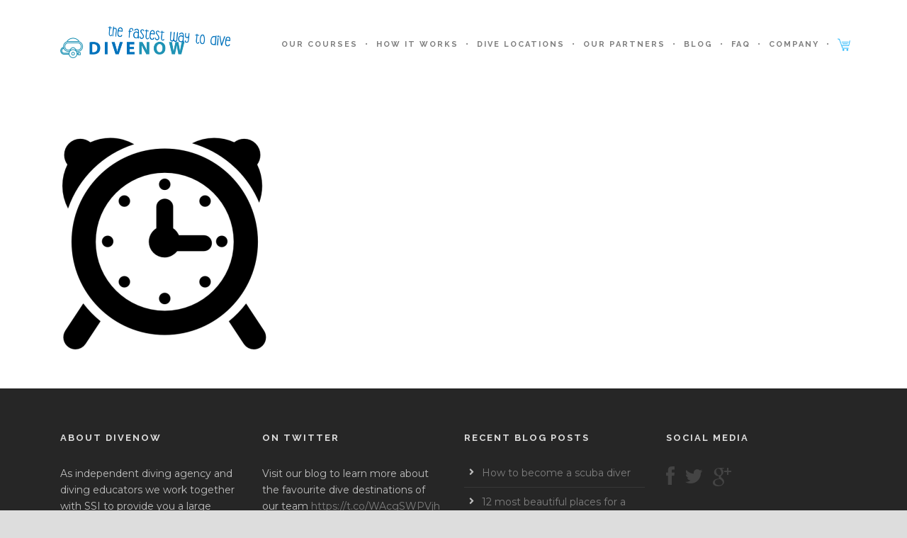

--- FILE ---
content_type: text/html; charset=UTF-8
request_url: http://www.divenow.org/start/alarm27/
body_size: 13559
content:

<!DOCTYPE html>
<!--[if IE 7]><html class="ie ie7 ltie8 ltie9" lang="en-US" prefix="og: https://ogp.me/ns# fb: https://ogp.me/ns/fb# website: https://ogp.me/ns/website#"><![endif]-->
<!--[if IE 8]><html class="ie ie8 ltie9" lang="en-US" prefix="og: https://ogp.me/ns# fb: https://ogp.me/ns/fb# website: https://ogp.me/ns/website#"><![endif]-->
<!--[if !(IE 7) | !(IE 8)  ]><!-->
<html lang="en-US" prefix="og: https://ogp.me/ns# fb: https://ogp.me/ns/fb# website: https://ogp.me/ns/website#">
<!--<![endif]-->
<head >
	<meta charset="UTF-8" />
	<meta name="viewport" content="initial-scale = 1.0" />
	
	<link rel="pingback" href="http://www.divenow.org/xmlrpc.php" />
    <link href="http://www.divenow.org/wp-content/themes/clevercourse-v2-02/custom.css" rel="stylesheet">

	<meta name='robots' content='index, follow, max-image-preview:large, max-snippet:-1, max-video-preview:-1' />

<!-- Google Tag Manager for WordPress by gtm4wp.com -->
<script data-cfasync="false" data-pagespeed-no-defer>//<![CDATA[
	var gtm4wp_datalayer_name = "dataLayer";
	var dataLayer = dataLayer || [];
//]]>
</script>
<!-- End Google Tag Manager for WordPress by gtm4wp.com -->
	<!-- This site is optimized with the Yoast SEO plugin v19.11 - https://yoast.com/wordpress/plugins/seo/ -->
	<title>alarm27 - DiveNow</title>
	<link rel="canonical" href="http://www.divenow.org/start/alarm27/" />
	<!-- / Yoast SEO plugin. -->


<link rel='dns-prefetch' href='//ajax.googleapis.com' />
<link rel='dns-prefetch' href='//fonts.googleapis.com' />
<link rel="alternate" type="application/rss+xml" title="DiveNow &raquo; Feed" href="http://www.divenow.org/feed/" />
<link rel="alternate" type="application/rss+xml" title="DiveNow &raquo; Comments Feed" href="http://www.divenow.org/comments/feed/" />
<link rel="alternate" type="text/calendar" title="DiveNow &raquo; iCal Feed" href="http://www.divenow.org/events/?ical=1" />
<link rel="alternate" type="application/rss+xml" title="DiveNow &raquo; alarm27 Comments Feed" href="http://www.divenow.org/start/alarm27/feed/" />
<script type="text/javascript">
window._wpemojiSettings = {"baseUrl":"https:\/\/s.w.org\/images\/core\/emoji\/14.0.0\/72x72\/","ext":".png","svgUrl":"https:\/\/s.w.org\/images\/core\/emoji\/14.0.0\/svg\/","svgExt":".svg","source":{"concatemoji":"http:\/\/www.divenow.org\/wp-includes\/js\/wp-emoji-release.min.js?ver=6.1.7"}};
/*! This file is auto-generated */
!function(e,a,t){var n,r,o,i=a.createElement("canvas"),p=i.getContext&&i.getContext("2d");function s(e,t){var a=String.fromCharCode,e=(p.clearRect(0,0,i.width,i.height),p.fillText(a.apply(this,e),0,0),i.toDataURL());return p.clearRect(0,0,i.width,i.height),p.fillText(a.apply(this,t),0,0),e===i.toDataURL()}function c(e){var t=a.createElement("script");t.src=e,t.defer=t.type="text/javascript",a.getElementsByTagName("head")[0].appendChild(t)}for(o=Array("flag","emoji"),t.supports={everything:!0,everythingExceptFlag:!0},r=0;r<o.length;r++)t.supports[o[r]]=function(e){if(p&&p.fillText)switch(p.textBaseline="top",p.font="600 32px Arial",e){case"flag":return s([127987,65039,8205,9895,65039],[127987,65039,8203,9895,65039])?!1:!s([55356,56826,55356,56819],[55356,56826,8203,55356,56819])&&!s([55356,57332,56128,56423,56128,56418,56128,56421,56128,56430,56128,56423,56128,56447],[55356,57332,8203,56128,56423,8203,56128,56418,8203,56128,56421,8203,56128,56430,8203,56128,56423,8203,56128,56447]);case"emoji":return!s([129777,127995,8205,129778,127999],[129777,127995,8203,129778,127999])}return!1}(o[r]),t.supports.everything=t.supports.everything&&t.supports[o[r]],"flag"!==o[r]&&(t.supports.everythingExceptFlag=t.supports.everythingExceptFlag&&t.supports[o[r]]);t.supports.everythingExceptFlag=t.supports.everythingExceptFlag&&!t.supports.flag,t.DOMReady=!1,t.readyCallback=function(){t.DOMReady=!0},t.supports.everything||(n=function(){t.readyCallback()},a.addEventListener?(a.addEventListener("DOMContentLoaded",n,!1),e.addEventListener("load",n,!1)):(e.attachEvent("onload",n),a.attachEvent("onreadystatechange",function(){"complete"===a.readyState&&t.readyCallback()})),(e=t.source||{}).concatemoji?c(e.concatemoji):e.wpemoji&&e.twemoji&&(c(e.twemoji),c(e.wpemoji)))}(window,document,window._wpemojiSettings);
</script>
<style type="text/css">
img.wp-smiley,
img.emoji {
	display: inline !important;
	border: none !important;
	box-shadow: none !important;
	height: 1em !important;
	width: 1em !important;
	margin: 0 0.07em !important;
	vertical-align: -0.1em !important;
	background: none !important;
	padding: 0 !important;
}
</style>
	<link rel='stylesheet' id='wp-block-library-css' href='http://www.divenow.org/wp-includes/css/dist/block-library/style.min.css?ver=6.1.7' type='text/css' media='all' />
<link rel='stylesheet' id='classic-theme-styles-css' href='http://www.divenow.org/wp-includes/css/classic-themes.min.css?ver=1' type='text/css' media='all' />
<style id='global-styles-inline-css' type='text/css'>
body{--wp--preset--color--black: #000000;--wp--preset--color--cyan-bluish-gray: #abb8c3;--wp--preset--color--white: #ffffff;--wp--preset--color--pale-pink: #f78da7;--wp--preset--color--vivid-red: #cf2e2e;--wp--preset--color--luminous-vivid-orange: #ff6900;--wp--preset--color--luminous-vivid-amber: #fcb900;--wp--preset--color--light-green-cyan: #7bdcb5;--wp--preset--color--vivid-green-cyan: #00d084;--wp--preset--color--pale-cyan-blue: #8ed1fc;--wp--preset--color--vivid-cyan-blue: #0693e3;--wp--preset--color--vivid-purple: #9b51e0;--wp--preset--gradient--vivid-cyan-blue-to-vivid-purple: linear-gradient(135deg,rgba(6,147,227,1) 0%,rgb(155,81,224) 100%);--wp--preset--gradient--light-green-cyan-to-vivid-green-cyan: linear-gradient(135deg,rgb(122,220,180) 0%,rgb(0,208,130) 100%);--wp--preset--gradient--luminous-vivid-amber-to-luminous-vivid-orange: linear-gradient(135deg,rgba(252,185,0,1) 0%,rgba(255,105,0,1) 100%);--wp--preset--gradient--luminous-vivid-orange-to-vivid-red: linear-gradient(135deg,rgba(255,105,0,1) 0%,rgb(207,46,46) 100%);--wp--preset--gradient--very-light-gray-to-cyan-bluish-gray: linear-gradient(135deg,rgb(238,238,238) 0%,rgb(169,184,195) 100%);--wp--preset--gradient--cool-to-warm-spectrum: linear-gradient(135deg,rgb(74,234,220) 0%,rgb(151,120,209) 20%,rgb(207,42,186) 40%,rgb(238,44,130) 60%,rgb(251,105,98) 80%,rgb(254,248,76) 100%);--wp--preset--gradient--blush-light-purple: linear-gradient(135deg,rgb(255,206,236) 0%,rgb(152,150,240) 100%);--wp--preset--gradient--blush-bordeaux: linear-gradient(135deg,rgb(254,205,165) 0%,rgb(254,45,45) 50%,rgb(107,0,62) 100%);--wp--preset--gradient--luminous-dusk: linear-gradient(135deg,rgb(255,203,112) 0%,rgb(199,81,192) 50%,rgb(65,88,208) 100%);--wp--preset--gradient--pale-ocean: linear-gradient(135deg,rgb(255,245,203) 0%,rgb(182,227,212) 50%,rgb(51,167,181) 100%);--wp--preset--gradient--electric-grass: linear-gradient(135deg,rgb(202,248,128) 0%,rgb(113,206,126) 100%);--wp--preset--gradient--midnight: linear-gradient(135deg,rgb(2,3,129) 0%,rgb(40,116,252) 100%);--wp--preset--duotone--dark-grayscale: url('#wp-duotone-dark-grayscale');--wp--preset--duotone--grayscale: url('#wp-duotone-grayscale');--wp--preset--duotone--purple-yellow: url('#wp-duotone-purple-yellow');--wp--preset--duotone--blue-red: url('#wp-duotone-blue-red');--wp--preset--duotone--midnight: url('#wp-duotone-midnight');--wp--preset--duotone--magenta-yellow: url('#wp-duotone-magenta-yellow');--wp--preset--duotone--purple-green: url('#wp-duotone-purple-green');--wp--preset--duotone--blue-orange: url('#wp-duotone-blue-orange');--wp--preset--font-size--small: 13px;--wp--preset--font-size--medium: 20px;--wp--preset--font-size--large: 36px;--wp--preset--font-size--x-large: 42px;--wp--preset--spacing--20: 0.44rem;--wp--preset--spacing--30: 0.67rem;--wp--preset--spacing--40: 1rem;--wp--preset--spacing--50: 1.5rem;--wp--preset--spacing--60: 2.25rem;--wp--preset--spacing--70: 3.38rem;--wp--preset--spacing--80: 5.06rem;}:where(.is-layout-flex){gap: 0.5em;}body .is-layout-flow > .alignleft{float: left;margin-inline-start: 0;margin-inline-end: 2em;}body .is-layout-flow > .alignright{float: right;margin-inline-start: 2em;margin-inline-end: 0;}body .is-layout-flow > .aligncenter{margin-left: auto !important;margin-right: auto !important;}body .is-layout-constrained > .alignleft{float: left;margin-inline-start: 0;margin-inline-end: 2em;}body .is-layout-constrained > .alignright{float: right;margin-inline-start: 2em;margin-inline-end: 0;}body .is-layout-constrained > .aligncenter{margin-left: auto !important;margin-right: auto !important;}body .is-layout-constrained > :where(:not(.alignleft):not(.alignright):not(.alignfull)){max-width: var(--wp--style--global--content-size);margin-left: auto !important;margin-right: auto !important;}body .is-layout-constrained > .alignwide{max-width: var(--wp--style--global--wide-size);}body .is-layout-flex{display: flex;}body .is-layout-flex{flex-wrap: wrap;align-items: center;}body .is-layout-flex > *{margin: 0;}:where(.wp-block-columns.is-layout-flex){gap: 2em;}.has-black-color{color: var(--wp--preset--color--black) !important;}.has-cyan-bluish-gray-color{color: var(--wp--preset--color--cyan-bluish-gray) !important;}.has-white-color{color: var(--wp--preset--color--white) !important;}.has-pale-pink-color{color: var(--wp--preset--color--pale-pink) !important;}.has-vivid-red-color{color: var(--wp--preset--color--vivid-red) !important;}.has-luminous-vivid-orange-color{color: var(--wp--preset--color--luminous-vivid-orange) !important;}.has-luminous-vivid-amber-color{color: var(--wp--preset--color--luminous-vivid-amber) !important;}.has-light-green-cyan-color{color: var(--wp--preset--color--light-green-cyan) !important;}.has-vivid-green-cyan-color{color: var(--wp--preset--color--vivid-green-cyan) !important;}.has-pale-cyan-blue-color{color: var(--wp--preset--color--pale-cyan-blue) !important;}.has-vivid-cyan-blue-color{color: var(--wp--preset--color--vivid-cyan-blue) !important;}.has-vivid-purple-color{color: var(--wp--preset--color--vivid-purple) !important;}.has-black-background-color{background-color: var(--wp--preset--color--black) !important;}.has-cyan-bluish-gray-background-color{background-color: var(--wp--preset--color--cyan-bluish-gray) !important;}.has-white-background-color{background-color: var(--wp--preset--color--white) !important;}.has-pale-pink-background-color{background-color: var(--wp--preset--color--pale-pink) !important;}.has-vivid-red-background-color{background-color: var(--wp--preset--color--vivid-red) !important;}.has-luminous-vivid-orange-background-color{background-color: var(--wp--preset--color--luminous-vivid-orange) !important;}.has-luminous-vivid-amber-background-color{background-color: var(--wp--preset--color--luminous-vivid-amber) !important;}.has-light-green-cyan-background-color{background-color: var(--wp--preset--color--light-green-cyan) !important;}.has-vivid-green-cyan-background-color{background-color: var(--wp--preset--color--vivid-green-cyan) !important;}.has-pale-cyan-blue-background-color{background-color: var(--wp--preset--color--pale-cyan-blue) !important;}.has-vivid-cyan-blue-background-color{background-color: var(--wp--preset--color--vivid-cyan-blue) !important;}.has-vivid-purple-background-color{background-color: var(--wp--preset--color--vivid-purple) !important;}.has-black-border-color{border-color: var(--wp--preset--color--black) !important;}.has-cyan-bluish-gray-border-color{border-color: var(--wp--preset--color--cyan-bluish-gray) !important;}.has-white-border-color{border-color: var(--wp--preset--color--white) !important;}.has-pale-pink-border-color{border-color: var(--wp--preset--color--pale-pink) !important;}.has-vivid-red-border-color{border-color: var(--wp--preset--color--vivid-red) !important;}.has-luminous-vivid-orange-border-color{border-color: var(--wp--preset--color--luminous-vivid-orange) !important;}.has-luminous-vivid-amber-border-color{border-color: var(--wp--preset--color--luminous-vivid-amber) !important;}.has-light-green-cyan-border-color{border-color: var(--wp--preset--color--light-green-cyan) !important;}.has-vivid-green-cyan-border-color{border-color: var(--wp--preset--color--vivid-green-cyan) !important;}.has-pale-cyan-blue-border-color{border-color: var(--wp--preset--color--pale-cyan-blue) !important;}.has-vivid-cyan-blue-border-color{border-color: var(--wp--preset--color--vivid-cyan-blue) !important;}.has-vivid-purple-border-color{border-color: var(--wp--preset--color--vivid-purple) !important;}.has-vivid-cyan-blue-to-vivid-purple-gradient-background{background: var(--wp--preset--gradient--vivid-cyan-blue-to-vivid-purple) !important;}.has-light-green-cyan-to-vivid-green-cyan-gradient-background{background: var(--wp--preset--gradient--light-green-cyan-to-vivid-green-cyan) !important;}.has-luminous-vivid-amber-to-luminous-vivid-orange-gradient-background{background: var(--wp--preset--gradient--luminous-vivid-amber-to-luminous-vivid-orange) !important;}.has-luminous-vivid-orange-to-vivid-red-gradient-background{background: var(--wp--preset--gradient--luminous-vivid-orange-to-vivid-red) !important;}.has-very-light-gray-to-cyan-bluish-gray-gradient-background{background: var(--wp--preset--gradient--very-light-gray-to-cyan-bluish-gray) !important;}.has-cool-to-warm-spectrum-gradient-background{background: var(--wp--preset--gradient--cool-to-warm-spectrum) !important;}.has-blush-light-purple-gradient-background{background: var(--wp--preset--gradient--blush-light-purple) !important;}.has-blush-bordeaux-gradient-background{background: var(--wp--preset--gradient--blush-bordeaux) !important;}.has-luminous-dusk-gradient-background{background: var(--wp--preset--gradient--luminous-dusk) !important;}.has-pale-ocean-gradient-background{background: var(--wp--preset--gradient--pale-ocean) !important;}.has-electric-grass-gradient-background{background: var(--wp--preset--gradient--electric-grass) !important;}.has-midnight-gradient-background{background: var(--wp--preset--gradient--midnight) !important;}.has-small-font-size{font-size: var(--wp--preset--font-size--small) !important;}.has-medium-font-size{font-size: var(--wp--preset--font-size--medium) !important;}.has-large-font-size{font-size: var(--wp--preset--font-size--large) !important;}.has-x-large-font-size{font-size: var(--wp--preset--font-size--x-large) !important;}
.wp-block-navigation a:where(:not(.wp-element-button)){color: inherit;}
:where(.wp-block-columns.is-layout-flex){gap: 2em;}
.wp-block-pullquote{font-size: 1.5em;line-height: 1.6;}
</style>
<link rel='stylesheet' id='contact-form-7-css' href='http://www.divenow.org/wp-content/plugins/contact-form-7/includes/css/styles.css?ver=5.7' type='text/css' media='all' />
<link rel='stylesheet' id='font-awesome-css' href='http://www.divenow.org/wp-content/plugins/goodlayers-lms/font-awesome/css/font-awesome.min.css?ver=6.1.7' type='text/css' media='all' />
<!--[if lt IE 8]>
<link rel='stylesheet' id='font-awesome-ie7-css' href='http://www.divenow.org/wp-content/plugins/goodlayers-lms/font-awesome-ie7.min.css?ver=6.1.7' type='text/css' media='all' />
<![endif]-->
<link rel='stylesheet' id='gdlr-date-picker-css' href='//ajax.googleapis.com/ajax/libs/jqueryui/1.8.2/themes/smoothness/jquery-ui.css?ver=6.1.7' type='text/css' media='all' />
<link rel='stylesheet' id='lms-style-css' href='http://www.divenow.org/wp-content/plugins/goodlayers-lms/lms-style.css?ver=6.1.7' type='text/css' media='all' />
<link rel='stylesheet' id='lms-style-custom-css' href='http://www.divenow.org/wp-content/plugins/goodlayers-lms/lms-style-custom.css?ver=6.1.7' type='text/css' media='all' />
<link rel='stylesheet' id='wpml-legacy-dropdown-0-css' href='http://www.divenow.org/wp-content/plugins/sitepress-multilingual-cms/templates/language-switchers/legacy-dropdown/style.css?ver=1' type='text/css' media='all' />
<style id='wpml-legacy-dropdown-0-inline-css' type='text/css'>
.wpml-ls-sidebars-sidebar-9{background-color:#ffffff;}.wpml-ls-sidebars-sidebar-9, .wpml-ls-sidebars-sidebar-9 .wpml-ls-sub-menu, .wpml-ls-sidebars-sidebar-9 a {border-color:#cdcdcd;}.wpml-ls-sidebars-sidebar-9 a {color:#444444;background-color:#ffffff;}.wpml-ls-sidebars-sidebar-9 a:hover,.wpml-ls-sidebars-sidebar-9 a:focus {color:#000000;background-color:#eeeeee;}.wpml-ls-sidebars-sidebar-9 .wpml-ls-current-language>a {color:#444444;background-color:#ffffff;}.wpml-ls-sidebars-sidebar-9 .wpml-ls-current-language:hover>a, .wpml-ls-sidebars-sidebar-9 .wpml-ls-current-language>a:focus {color:#000000;background-color:#eeeeee;}
.wpml-ls-statics-shortcode_actions{background-color:#ffffff;}.wpml-ls-statics-shortcode_actions, .wpml-ls-statics-shortcode_actions .wpml-ls-sub-menu, .wpml-ls-statics-shortcode_actions a {border-color:#cdcdcd;}.wpml-ls-statics-shortcode_actions a {color:#444444;background-color:#ffffff;}.wpml-ls-statics-shortcode_actions a:hover,.wpml-ls-statics-shortcode_actions a:focus {color:#000000;background-color:#eeeeee;}.wpml-ls-statics-shortcode_actions .wpml-ls-current-language>a {color:#444444;background-color:#ffffff;}.wpml-ls-statics-shortcode_actions .wpml-ls-current-language:hover>a, .wpml-ls-statics-shortcode_actions .wpml-ls-current-language>a:focus {color:#000000;background-color:#eeeeee;}
</style>
<link rel='stylesheet' id='wpml-menu-item-0-css' href='http://www.divenow.org/wp-content/plugins/sitepress-multilingual-cms/templates/language-switchers/menu-item/style.css?ver=1' type='text/css' media='all' />
<style id='wpml-menu-item-0-inline-css' type='text/css'>
.wpml-ls-slot-62, .wpml-ls-slot-62 a, .wpml-ls-slot-62 a:visited{background-color:#ffffff;color:#444444;}.wpml-ls-slot-62:hover, .wpml-ls-slot-62:hover a, .wpml-ls-slot-62 a:hover{color:#000000;background-color:#eeeeee;}.wpml-ls-slot-62.wpml-ls-current-language, .wpml-ls-slot-62.wpml-ls-current-language a, .wpml-ls-slot-62.wpml-ls-current-language a:visited{color:#444444;background-color:#ffffff;}.wpml-ls-slot-62.wpml-ls-current-language:hover, .wpml-ls-slot-62.wpml-ls-current-language:hover a, .wpml-ls-slot-62.wpml-ls-current-language a:hover{color:#000000;background-color:#eeeeee;}.wpml-ls-slot-62.wpml-ls-current-language .wpml-ls-slot-62, .wpml-ls-slot-62.wpml-ls-current-language .wpml-ls-slot-62 a, .wpml-ls-slot-62.wpml-ls-current-language .wpml-ls-slot-62 a:visited{background-color:#ffffff;color:#444444;}.wpml-ls-slot-62.wpml-ls-current-language .wpml-ls-slot-62:hover, .wpml-ls-slot-62.wpml-ls-current-language .wpml-ls-slot-62:hover a, .wpml-ls-slot-62.wpml-ls-current-language .wpml-ls-slot-62 a:hover {color:#000000;background-color:#eeeeee;}
li.wpml-ls-menu-item ul li a { width: auto; }
</style>
<link rel='stylesheet' id='wpml-cms-nav-css-css' href='http://www.divenow.org/wp-content/plugins/wpml-cms-nav/res/css/navigation.css?ver=1.4.20' type='text/css' media='all' />
<link rel='stylesheet' id='cms-navigation-style-base-css' href='http://www.divenow.org/wp-content/plugins/wpml-cms-nav/res/css/cms-navigation-base.css?ver=1.4.20' type='text/css' media='screen' />
<link rel='stylesheet' id='cms-navigation-style-css' href='http://www.divenow.org/wp-content/plugins/wpml-cms-nav/res/css/cms-navigation.css?ver=1.4.20' type='text/css' media='screen' />
<link rel='stylesheet' id='style-css' href='http://www.divenow.org/wp-content/themes/clevercourse-v2-02/style.css?ver=6.1.7' type='text/css' media='all' />
<link rel='stylesheet' id='Raleway-google-font-css' href="https://fonts.googleapis.com/css?family=Raleway%3A100%2C200%2C300%2Cregular%2C500%2C600%2C700%2C800%2C900&#038;subset=latin&#038;ver=6.1.7" type='text/css' media='all' />
<link rel='stylesheet' id='Montserrat-google-font-css' href="https://fonts.googleapis.com/css?family=Montserrat%3Aregular%2C700&#038;subset=latin&#038;ver=6.1.7" type='text/css' media='all' />
<link rel='stylesheet' id='superfish-css' href='http://www.divenow.org/wp-content/themes/clevercourse-v2-02/plugins/superfish/css/superfish.css?ver=6.1.7' type='text/css' media='all' />
<link rel='stylesheet' id='dlmenu-css' href='http://www.divenow.org/wp-content/themes/clevercourse-v2-02/plugins/dl-menu/component.css?ver=6.1.7' type='text/css' media='all' />
<link rel='stylesheet' id='jquery-fancybox-css' href='http://www.divenow.org/wp-content/themes/clevercourse-v2-02/plugins/fancybox/jquery.fancybox.css?ver=6.1.7' type='text/css' media='all' />
<link rel='stylesheet' id='flexslider-css' href='http://www.divenow.org/wp-content/themes/clevercourse-v2-02/plugins/flexslider/flexslider.css?ver=6.1.7' type='text/css' media='all' />
<link rel='stylesheet' id='style-responsive-css' href='http://www.divenow.org/wp-content/themes/clevercourse-v2-02/stylesheet/style-responsive.css?ver=6.1.7' type='text/css' media='all' />
<link rel='stylesheet' id='style-custom-css' href='http://www.divenow.org/wp-content/themes/clevercourse-v2-02/stylesheet/style-custom.css?ver=6.1.7' type='text/css' media='all' />
<link rel='stylesheet' id='wpgmp-frontend_css-css' href='http://www.divenow.org/wp-content/plugins/wp-google-map-plugin/assets/css/frontend.css?ver=6.1.7' type='text/css' media='all' />
<link rel='stylesheet' id='ms-main-css' href='http://www.divenow.org/wp-content/plugins/masterslider/public/assets/css/masterslider.main.css?ver=2.18.2' type='text/css' media='all' />
<link rel='stylesheet' id='ms-custom-css' href='http://www.divenow.org/wp-content/uploads/masterslider/custom.css?ver=5.9' type='text/css' media='all' />
<link rel='stylesheet' id='kc-general-css' href='http://www.divenow.org/wp-content/plugins/kingcomposer/assets/frontend/css/kingcomposer.min.css?ver=2.9.2' type='text/css' media='all' />
<link rel='stylesheet' id='kc-animate-css' href='http://www.divenow.org/wp-content/plugins/kingcomposer/assets/css/animate.css?ver=2.9.2' type='text/css' media='all' />
<link rel='stylesheet' id='kc-icon-1-css' href='http://www.divenow.org/wp-content/plugins/kingcomposer/assets/css/icons.css?ver=2.9.2' type='text/css' media='all' />
<script type='text/javascript' src='http://www.divenow.org/wp-includes/js/jquery/jquery.min.js?ver=3.6.1' id='jquery-core-js'></script>
<script type='text/javascript' src='http://www.divenow.org/wp-includes/js/jquery/jquery-migrate.min.js?ver=3.3.2' id='jquery-migrate-js'></script>
<script type='text/javascript' src='http://www.divenow.org/wp-content/plugins/sitepress-multilingual-cms/templates/language-switchers/legacy-dropdown/script.js?ver=1' id='wpml-legacy-dropdown-0-js'></script>
<script type='text/javascript' src='http://www.divenow.org/wp-content/plugins/duracelltomi-google-tag-manager/js/gtm4wp-contact-form-7-tracker.js?ver=1.11.4' id='gtm4wp-contact-form-7-tracker-js'></script>
<script type='text/javascript' src='http://www.divenow.org/wp-content/plugins/duracelltomi-google-tag-manager/js/gtm4wp-form-move-tracker.js?ver=1.11.4' id='gtm4wp-form-move-tracker-js'></script>
<link rel="https://api.w.org/" href="http://www.divenow.org/wp-json/" /><link rel="alternate" type="application/json" href="http://www.divenow.org/wp-json/wp/v2/media/3895" /><link rel="EditURI" type="application/rsd+xml" title="RSD" href="http://www.divenow.org/xmlrpc.php?rsd" />
<link rel="wlwmanifest" type="application/wlwmanifest+xml" href="http://www.divenow.org/wp-includes/wlwmanifest.xml" />
<meta name="generator" content="WordPress 6.1.7" />
<link rel='shortlink' href='http://www.divenow.org/?p=3895' />
<link rel="alternate" type="application/json+oembed" href="http://www.divenow.org/wp-json/oembed/1.0/embed?url=http%3A%2F%2Fwww.divenow.org%2Fstart%2Falarm27%2F" />
<link rel="alternate" type="text/xml+oembed" href="http://www.divenow.org/wp-json/oembed/1.0/embed?url=http%3A%2F%2Fwww.divenow.org%2Fstart%2Falarm27%2F&#038;format=xml" />
<script type="text/javascript">var kc_script_data={ajax_url:"http://www.divenow.org/wp-admin/admin-ajax.php"}</script><script>var ms_grabbing_curosr='http://www.divenow.org/wp-content/plugins/masterslider/public/assets/css/common/grabbing.cur',ms_grab_curosr='http://www.divenow.org/wp-content/plugins/masterslider/public/assets/css/common/grab.cur';</script>
<meta name="generator" content="MasterSlider 2.18.2 - Responsive Touch Image Slider" />
<meta name="generator" content="WPML ver:3.7.1 stt:1,3;" />
<meta name="tec-api-version" content="v1"><meta name="tec-api-origin" content="http://www.divenow.org"><link rel="alternate" href="http://www.divenow.org/wp-json/tribe/events/v1/" />
<!-- Google Tag Manager for WordPress by gtm4wp.com -->
<script data-cfasync="false" data-pagespeed-no-defer>//<![CDATA[
	var dataLayer_content = {"pagePostType":"attachment","pagePostType2":"single-attachment","pagePostAuthor":"david"};
	dataLayer.push( dataLayer_content );//]]>
</script>
<script data-cfasync="false">//<![CDATA[
(function(w,d,s,l,i){w[l]=w[l]||[];w[l].push({'gtm.start':
new Date().getTime(),event:'gtm.js'});var f=d.getElementsByTagName(s)[0],
j=d.createElement(s),dl=l!='dataLayer'?'&l='+l:'';j.async=true;j.src=
'//www.googletagmanager.com/gtm.'+'js?id='+i+dl;f.parentNode.insertBefore(j,f);
})(window,document,'script','dataLayer','GTM-MCS5CG');//]]>
</script>
<!-- End Google Tag Manager -->
<!-- End Google Tag Manager for WordPress by gtm4wp.com --><link rel="shortcut icon" href="http://www.divenow.org/wp-content/uploads/2015/12/logo_symbol.png" type="image/x-icon" /><!-- load the script for older ie version -->
<!--[if lt IE 9]>
<script src="http://www.divenow.org/wp-content/themes/clevercourse-v2-02/javascript/html5.js" type="text/javascript"></script>
<script src="http://www.divenow.org/wp-content/themes/clevercourse-v2-02/plugins/easy-pie-chart/excanvas.js" type="text/javascript"></script>
<![endif]-->
<style type="text/css">.recentcomments a{display:inline !important;padding:0 !important;margin:0 !important;}</style>

<meta name="wpsso-begin" content="wpsso meta tags and schema markup begin"/>
<!-- generator:1 --><meta name="generator" content="WPSSO Core 13.13.0/S"/>
<meta property="fb:app_id" content="966242223397117"/>
<meta property="og:type" content="website"/>
<meta property="og:url" content="http://www.divenow.org/start/alarm27/"/>
<meta property="og:locale" content="en_US"/>
<meta property="og:site_name" content="DiveNow"/>
<meta property="og:title" content="alarm27 &ndash; DiveNow"/>
<meta property="og:description" content="No Description."/>
<meta property="og:updated_time" content="2015-12-10T14:17:45+00:00"/>
<meta name="twitter:domain" content="www.divenow.org"/>
<meta name="twitter:site" content="@divenoworg"/>
<meta name="twitter:title" content="alarm27 &ndash; DiveNow"/>
<meta name="twitter:description" content="No Description."/>
<meta name="twitter:card" content="summary"/>
<script type="application/ld+json" id="wpsso-schema-json">{
    "@context": "https://schema.org",
    "@graph": [
        {
            "@id": "/start/alarm27/#sso/webpage",
            "@context": "https://schema.org",
            "@type": "WebPage",
            "mainEntityOfPage": "http://www.divenow.org/start/alarm27/",
            "url": "http://www.divenow.org/start/alarm27/",
            "name": "alarm27 &ndash; DiveNow",
            "description": "No Description.",
            "potentialAction": [
                {
                    "@context": "https://schema.org",
                    "@type": "ReadAction",
                    "target": "http://www.divenow.org/start/alarm27/"
                }
            ],
            "publisher": [
                {
                    "@id": "/#sso/organization/site/org-logo-url"
                }
            ],
            "headline": "alarm27 &ndash; DiveNow",
            "inLanguage": "en_US",
            "dateCreated": "2015-12-10T14:17:45+00:00",
            "datePublished": "2015-12-10T14:17:45+00:00",
            "dateModified": "2015-12-10T14:17:45+00:00",
            "author": {
                "@id": "/97f2d88874556d152d93172aec74fb65#sso/person"
            },
            "commentCount": 0
        },
        {
            "@id": "/#sso/organization/site/org-logo-url",
            "@context": "https://schema.org",
            "@type": "Organization",
            "url": "http://www.divenow.org/",
            "name": "DiveNow",
            "description": "The fastest way to dive",
            "sameAs": [
                "https://www.facebook.com/Divenow-810102952427623/",
                "https://twitter.com/divenoworg"
            ]
        },
        {
            "@id": "/97f2d88874556d152d93172aec74fb65#sso/person",
            "@context": "https://schema.org",
            "@type": "Person",
            "name": "david",
            "givenName": "David",
            "familyName": "Richter",
            "description": "Author archive page for david."
        }
    ]
}</script>
<meta name="wpsso-end" content="wpsso meta tags and schema markup end"/>
<meta name="wpsso-cached" content="no cache">
<meta name="wpsso-added" content="2026-01-22T07:31:57+00:00 in 0.020089 secs for www.divenow.org">


  <!-- g. analytics -->
  <!--	<script>
		  (function(i,s,o,g,r,a,m){i['GoogleAnalyticsObject']=r;i[r]=i[r]||function(){
		  (i[r].q=i[r].q||[]).push(arguments)},i[r].l=1*new Date();a=s.createElement(o),
  		m=s.getElementsByTagName(o)[0];a.async=1;a.src=g;m.parentNode.insertBefore(a,m)
 		 })(window,document,'script','https://www.google-analytics.com/analytics.js','ga');
 		ga('create', 'UA-100870791-1', 'auto');
  		ga('send', 'pageview');
	</script>

    <!-- Facebook Pixel Code -->
    <script>
        !function(f,b,e,v,n,t,s)
        {if(f.fbq)return;n=f.fbq=function(){n.callMethod?
            n.callMethod.apply(n,arguments):n.queue.push(arguments)};
            if(!f._fbq)f._fbq=n;n.push=n;n.loaded=!0;n.version='2.0';
            n.queue=[];t=b.createElement(e);t.async=!0;
            t.src=v;s=b.getElementsByTagName(e)[0];
            s.parentNode.insertBefore(t,s)}(window,document,'script',
            'https://connect.facebook.net/en_US/fbevents.js');
        fbq('init', '117135068970260');
        fbq('track', 'PageView');
    </script>
    <noscript> <img height="1" width="1" src="https://www.facebook.com/tr?id=117135068970260&ev=PageView&noscript=1"/> </noscript>
    <!-- End Facebook Pixel Code -->

	<!-- Hotjar Tracking Code for www.divenow.org -->
	<script>
		(function(h,o,t,j,a,r){
			h.hj=h.hj||function(){(h.hj.q=h.hj.q||[]).push(arguments)};
			h._hjSettings={hjid:639653,hjsv:5};
			a=o.getElementsByTagName('head')[0];
			r=o.createElement('script');r.async=1;
			r.src=t+h._hjSettings.hjid+j+h._hjSettings.hjsv;
			a.appendChild(r);
		})(window,document,'//static.hotjar.com/c/hotjar-','.js?sv=');
	</script>
</head>

<body class="attachment attachment-template-default attachmentid-3895 attachment-png kc-css-system _masterslider _msp_version_2.18.2 tribe-no-js">

<div class="body-wrapper  float-menu" data-home="http://www.divenow.org" >
	
	<header class="gdlr-header-wrapper">
		<!-- logo -->
		<div class="gdlr-header-inner">

			<div class="gdlr-header-container container">

				<!-- logo -->

				<div class="gdlr-logo">

					<a href="http://www.divenow.org" >

							
<img src="//www.divenow.org/wp-content/uploads/2017/09/logo_claim.png">				

					</a>					
					<div class="gdlr-responsive-navigation dl-menuwrapper" id="gdlr-responsive-navigation" ><button class="dl-trigger">Open Menu</button><ul id="menu-main-menu" class="dl-menu gdlr-main-mobile-menu"><li id="menu-item-5174" class="menu-item menu-item-type-post_type menu-item-object-page menu-item-has-children menu-item-5174"><a href="http://www.divenow.org/our-course/">Our courses</a>
<ul class="dl-submenu">
	<li id="menu-item-5094" class="menu-item menu-item-type-post_type menu-item-object-page menu-item-5094"><a href="http://www.divenow.org/our-course/for-beginners/">Beginners</a></li>
	<li id="menu-item-5093" class="menu-item menu-item-type-post_type menu-item-object-page menu-item-5093"><a href="http://www.divenow.org/our-course/for-advanced/">Advanced</a></li>
	<li id="menu-item-5092" class="menu-item menu-item-type-post_type menu-item-object-page menu-item-5092"><a href="http://www.divenow.org/our-course/for-professionals/">Professionals</a></li>
	<li id="menu-item-5091" class="menu-item menu-item-type-post_type menu-item-object-page menu-item-5091"><a href="http://www.divenow.org/our-course/freediving/">Freediving</a></li>
	<li id="menu-item-6198" class="menu-item menu-item-type-post_type menu-item-object-page menu-item-6198"><a href="http://www.divenow.org/our-course/ssi-courses/">SSI Courses</a></li>
	<li id="menu-item-6197" class="menu-item menu-item-type-post_type menu-item-object-page menu-item-6197"><a href="http://www.divenow.org/our-course/padi-courses/">PADI Courses</a></li>
</ul>
</li>
<li id="menu-item-3745" class="menu-item menu-item-type-post_type menu-item-object-page menu-item-3745"><a href="http://www.divenow.org/how-it-works/">How it works</a></li>
<li id="menu-item-5095" class="menu-item menu-item-type-post_type menu-item-object-page menu-item-has-children menu-item-5095"><a href="http://www.divenow.org/dive-spots/">Dive Locations</a>
<ul class="dl-submenu">
	<li id="menu-item-5096" class="menu-item menu-item-type-post_type menu-item-object-page menu-item-has-children menu-item-5096"><a href="http://www.divenow.org/dive-spots/thailand/">Thailand</a>
	<ul class="dl-submenu">
		<li id="menu-item-5097" class="menu-item menu-item-type-post_type menu-item-object-page menu-item-5097"><a href="http://www.divenow.org/dive-spots/thailand/phuket/">Phuket</a></li>
		<li id="menu-item-5418" class="menu-item menu-item-type-post_type menu-item-object-page menu-item-5418"><a href="http://www.divenow.org/dive-spots/thailand/koh-samui/">Koh Samui</a></li>
		<li id="menu-item-5414" class="menu-item menu-item-type-post_type menu-item-object-page menu-item-5414"><a href="http://www.divenow.org/dive-spots/thailand/khao-lak/">Khao Lak</a></li>
		<li id="menu-item-5415" class="menu-item menu-item-type-post_type menu-item-object-page menu-item-5415"><a href="http://www.divenow.org/dive-spots/thailand/koh-lanta/">Koh Lanta</a></li>
		<li id="menu-item-5416" class="menu-item menu-item-type-post_type menu-item-object-page menu-item-5416"><a href="http://www.divenow.org/dive-spots/thailand/koh-lipe/">Koh Lipe</a></li>
		<li id="menu-item-5417" class="menu-item menu-item-type-post_type menu-item-object-page menu-item-5417"><a href="http://www.divenow.org/dive-spots/thailand/koh-phi-phi/">Koh Phi Phi</a></li>
		<li id="menu-item-5419" class="menu-item menu-item-type-post_type menu-item-object-page menu-item-5419"><a href="http://www.divenow.org/dive-spots/thailand/koh-tao/">Koh Tao</a></li>
		<li id="menu-item-5420" class="menu-item menu-item-type-post_type menu-item-object-page menu-item-5420"><a href="http://www.divenow.org/dive-spots/thailand/krabi/">Krabi</a></li>
		<li id="menu-item-5421" class="menu-item menu-item-type-post_type menu-item-object-page menu-item-5421"><a href="http://www.divenow.org/dive-spots/thailand/pak-meng/">Pak Meng</a></li>
	</ul>
</li>
	<li id="menu-item-6196" class="menu-item menu-item-type-post_type menu-item-object-page menu-item-6196"><a href="http://www.divenow.org/other-locations/">Other Locations</a></li>
</ul>
</li>
<li id="menu-item-5099" class="menu-item menu-item-type-post_type menu-item-object-page menu-item-has-children menu-item-5099"><a href="http://www.divenow.org/our-partners/">Our Partners</a>
<ul class="dl-submenu">
	<li id="menu-item-6224" class="menu-item menu-item-type-post_type menu-item-object-page menu-item-has-children menu-item-6224"><a href="http://www.divenow.org/our-partners/padi-ssi/">Dive Organizations</a>
	<ul class="dl-submenu">
		<li id="menu-item-6226" class="menu-item menu-item-type-post_type menu-item-object-page menu-item-6226"><a href="http://www.divenow.org/our-partners/padi-ssi/padi-course-overview/">PADI – Course Overview</a></li>
		<li id="menu-item-6217" class="menu-item menu-item-type-post_type menu-item-object-page menu-item-6217"><a href="http://www.divenow.org/our-partners/padi-ssi/ssi-course-overview/">SSI – Course Overview</a></li>
	</ul>
</li>
	<li id="menu-item-6228" class="menu-item menu-item-type-post_type menu-item-object-page menu-item-6228"><a href="http://www.divenow.org/our-partners/dive-centers/">Dive Centers</a></li>
</ul>
</li>
<li id="menu-item-3730" class="menu-item menu-item-type-post_type menu-item-object-page menu-item-3730"><a href="http://www.divenow.org/blog/">Blog</a></li>
<li id="menu-item-4347" class="menu-item menu-item-type-post_type menu-item-object-page menu-item-4347"><a href="http://www.divenow.org/faq-2/">FAQ</a></li>
<li id="menu-item-4108" class="menu-item menu-item-type-custom menu-item-object-custom menu-item-has-children menu-item-4108"><a href="#">Company</a>
<ul class="dl-submenu">
	<li id="menu-item-3800" class="menu-item menu-item-type-post_type menu-item-object-page menu-item-3800"><a href="http://www.divenow.org/contact/">Contact/Help</a></li>
	<li id="menu-item-4125" class="menu-item menu-item-type-post_type menu-item-object-page menu-item-4125"><a href="http://www.divenow.org/privacy/">Privacy</a></li>
	<li id="menu-item-4126" class="menu-item menu-item-type-post_type menu-item-object-page menu-item-4126"><a href="http://www.divenow.org/terms/">Terms</a></li>
	<li id="menu-item-3746" class="menu-item menu-item-type-post_type menu-item-object-page menu-item-3746"><a href="http://www.divenow.org/about-us/">About us</a></li>
</ul>
</li>
</ul></div>						
									</div>
				<div class="responsive-cart">					<a href="#" class="snipcart-checkout"><img src="http://www.divenow.org/wp-content/themes/clevercourse-v2-02/images/cart-icon.png"> </a>				</div>
				

				<!-- navigation -->

				<div class="gdlr-navigation-wrapper"><nav class="gdlr-navigation" id="gdlr-main-navigation" role="navigation"><ul id="menu-main-menu-1" class="sf-menu gdlr-main-menu"><li  class="menu-item menu-item-type-post_type menu-item-object-page menu-item-has-children menu-item-5174menu-item menu-item-type-post_type menu-item-object-page menu-item-has-children menu-item-5174 gdlr-normal-menu"><a href="http://www.divenow.org/our-course/">Our courses</a>
<ul class="sub-menu">
	<li  class="menu-item menu-item-type-post_type menu-item-object-page menu-item-5094"><a href="http://www.divenow.org/our-course/for-beginners/">Beginners</a></li>
	<li  class="menu-item menu-item-type-post_type menu-item-object-page menu-item-5093"><a href="http://www.divenow.org/our-course/for-advanced/">Advanced</a></li>
	<li  class="menu-item menu-item-type-post_type menu-item-object-page menu-item-5092"><a href="http://www.divenow.org/our-course/for-professionals/">Professionals</a></li>
	<li  class="menu-item menu-item-type-post_type menu-item-object-page menu-item-5091"><a href="http://www.divenow.org/our-course/freediving/">Freediving</a></li>
	<li  class="menu-item menu-item-type-post_type menu-item-object-page menu-item-6198"><a href="http://www.divenow.org/our-course/ssi-courses/">SSI Courses</a></li>
	<li  class="menu-item menu-item-type-post_type menu-item-object-page menu-item-6197"><a href="http://www.divenow.org/our-course/padi-courses/">PADI Courses</a></li>
</ul>
</li>
<li  class="menu-item menu-item-type-post_type menu-item-object-page menu-item-3745menu-item menu-item-type-post_type menu-item-object-page menu-item-3745 gdlr-normal-menu"><a href="http://www.divenow.org/how-it-works/">How it works</a></li>
<li  class="menu-item menu-item-type-post_type menu-item-object-page menu-item-has-children menu-item-5095menu-item menu-item-type-post_type menu-item-object-page menu-item-has-children menu-item-5095 gdlr-normal-menu"><a href="http://www.divenow.org/dive-spots/">Dive Locations</a>
<ul class="sub-menu">
	<li  class="menu-item menu-item-type-post_type menu-item-object-page menu-item-has-children menu-item-5096"><a href="http://www.divenow.org/dive-spots/thailand/">Thailand</a>
	<ul class="sub-menu">
		<li  class="menu-item menu-item-type-post_type menu-item-object-page menu-item-5097"><a href="http://www.divenow.org/dive-spots/thailand/phuket/">Phuket</a></li>
		<li  class="menu-item menu-item-type-post_type menu-item-object-page menu-item-5418"><a href="http://www.divenow.org/dive-spots/thailand/koh-samui/">Koh Samui</a></li>
		<li  class="menu-item menu-item-type-post_type menu-item-object-page menu-item-5414"><a href="http://www.divenow.org/dive-spots/thailand/khao-lak/">Khao Lak</a></li>
		<li  class="menu-item menu-item-type-post_type menu-item-object-page menu-item-5415"><a href="http://www.divenow.org/dive-spots/thailand/koh-lanta/">Koh Lanta</a></li>
		<li  class="menu-item menu-item-type-post_type menu-item-object-page menu-item-5416"><a href="http://www.divenow.org/dive-spots/thailand/koh-lipe/">Koh Lipe</a></li>
		<li  class="menu-item menu-item-type-post_type menu-item-object-page menu-item-5417"><a href="http://www.divenow.org/dive-spots/thailand/koh-phi-phi/">Koh Phi Phi</a></li>
		<li  class="menu-item menu-item-type-post_type menu-item-object-page menu-item-5419"><a href="http://www.divenow.org/dive-spots/thailand/koh-tao/">Koh Tao</a></li>
		<li  class="menu-item menu-item-type-post_type menu-item-object-page menu-item-5420"><a href="http://www.divenow.org/dive-spots/thailand/krabi/">Krabi</a></li>
		<li  class="menu-item menu-item-type-post_type menu-item-object-page menu-item-5421"><a href="http://www.divenow.org/dive-spots/thailand/pak-meng/">Pak Meng</a></li>
	</ul>
</li>
	<li  class="menu-item menu-item-type-post_type menu-item-object-page menu-item-6196"><a href="http://www.divenow.org/other-locations/">Other Locations</a></li>
</ul>
</li>
<li  class="menu-item menu-item-type-post_type menu-item-object-page menu-item-has-children menu-item-5099menu-item menu-item-type-post_type menu-item-object-page menu-item-has-children menu-item-5099 gdlr-normal-menu"><a href="http://www.divenow.org/our-partners/">Our Partners</a>
<ul class="sub-menu">
	<li  class="menu-item menu-item-type-post_type menu-item-object-page menu-item-has-children menu-item-6224"><a href="http://www.divenow.org/our-partners/padi-ssi/">Dive Organizations</a>
	<ul class="sub-menu">
		<li  class="menu-item menu-item-type-post_type menu-item-object-page menu-item-6226"><a href="http://www.divenow.org/our-partners/padi-ssi/padi-course-overview/">PADI – Course Overview</a></li>
		<li  class="menu-item menu-item-type-post_type menu-item-object-page menu-item-6217"><a href="http://www.divenow.org/our-partners/padi-ssi/ssi-course-overview/">SSI – Course Overview</a></li>
	</ul>
</li>
	<li  class="menu-item menu-item-type-post_type menu-item-object-page menu-item-6228"><a href="http://www.divenow.org/our-partners/dive-centers/">Dive Centers</a></li>
</ul>
</li>
<li  class="menu-item menu-item-type-post_type menu-item-object-page menu-item-3730menu-item menu-item-type-post_type menu-item-object-page menu-item-3730 gdlr-normal-menu"><a href="http://www.divenow.org/blog/">Blog</a></li>
<li  class="menu-item menu-item-type-post_type menu-item-object-page menu-item-4347menu-item menu-item-type-post_type menu-item-object-page menu-item-4347 gdlr-normal-menu"><a href="http://www.divenow.org/faq-2/">FAQ</a></li>
<li  class="menu-item menu-item-type-custom menu-item-object-custom menu-item-has-children menu-item-4108menu-item menu-item-type-custom menu-item-object-custom menu-item-has-children menu-item-4108 gdlr-normal-menu"><a href="#">Company</a>
<ul class="sub-menu">
	<li  class="menu-item menu-item-type-post_type menu-item-object-page menu-item-3800"><a href="http://www.divenow.org/contact/">Contact/Help</a></li>
	<li  class="menu-item menu-item-type-post_type menu-item-object-page menu-item-4125"><a href="http://www.divenow.org/privacy/">Privacy</a></li>
	<li  class="menu-item menu-item-type-post_type menu-item-object-page menu-item-4126"><a href="http://www.divenow.org/terms/">Terms</a></li>
	<li  class="menu-item menu-item-type-post_type menu-item-object-page menu-item-3746"><a href="http://www.divenow.org/about-us/">About us</a></li>
</ul>
</li>
<li class="gdlr-normal-menu"><a href="#" class="snipcart-checkout"><img src="http://www.divenow.org/wp-content/themes/clevercourse-v2-02/images/cart-icon.png"> </a></li></ul></nav><div class="clear"></div></div>	

				

				<div class="clear"></div>

			</div>

		</div>		

		<div class="clear"></div>

	</header>

	<div id="gdlr-header-substitute" ></div>

	<!--<div class="gdlr-nav-search-form" id="gdlr-nav-search-form">

		<div class="gdlr-nav-search-container container"> 

		<form method="get" action="http://www.divenow.org">

			<i class="fa fa-search icon-search"></i>

			<input type="submit" id="searchsubmit" class="style-2" value="">

			<div class="search-text" id="search-text">

				<input type="text" value="" name="s" id="s" autocomplete="off" data-default="Type keywords..." >

			</div>

			<div class="clear"></div>

		</form>

		</div>

	</div>-->		

	
	<div class="gdlr-page-title-wrapper"  >
		<div class="gdlr-page-title-overlay"></div>
		<div class="gdlr-page-title-container container" >
			<h1 class="gdlr-page-title">alarm27</h1>
					</div>	
	</div>	
 
	<!-- is search -->
	<div class="content-wrapper">
	<div class="gdlr-content">

		<!-- Above Sidebar Section-->
						
		<!-- Sidebar With Content Section-->
					<div class="main-content-container container gdlr-item-start-content">
				<div class="gdlr-item gdlr-main-content">
					<!-- no json scripts to comment in the content -->
<p class="attachment"><a href='http://www.divenow.org/wp-content/uploads/2014/08/alarm27.png'><img width="300" height="300" src="http://www.divenow.org/wp-content/uploads/2014/08/alarm27-300x300.png" class="attachment-medium size-medium" alt="" decoding="async" loading="lazy" srcset="http://www.divenow.org/wp-content/uploads/2014/08/alarm27-300x300.png 300w, http://www.divenow.org/wp-content/uploads/2014/08/alarm27-150x150.png 150w, http://www.divenow.org/wp-content/uploads/2014/08/alarm27-400x400.png 400w, http://www.divenow.org/wp-content/uploads/2014/08/alarm27.png 512w" sizes="(max-width: 300px) 100vw, 300px" data-wp-pid="3895" /></a></p>
				</div>
			</div>
			
		
		<!-- Below Sidebar Section-->
		
		
	</div><!-- gdlr-content -->
		<div class="clear" ></div>
	</div><!-- content wrapper -->

		
	<footer class="footer-wrapper" >
				<div class="footer-container container">
										<div class="footer-column three columns" id="footer-widget-1" >
					<div id="text-5" class="widget widget_text gdlr-item gdlr-widget"><h3 class="gdlr-widget-title">About DiveNow</h3><div class="clear"></div>			<div class="textwidget"><p>As independent diving agency and diving educators we work together with SSI to provide you a large number of online certificates. We bring you underwater as fast as possible :)</p>
</div>
		</div>				</div>
										<div class="footer-column three columns" id="footer-widget-2" >
					<div id="text-11" class="widget widget_text gdlr-item gdlr-widget"><h3 class="gdlr-widget-title">ON TWITTER</h3><div class="clear"></div>			<div class="textwidget">Visit our blog to learn more about the favourite dive destinations of our team
<a 
 href="https://t.co/WAcgSWPVjh"> https://t.co/WAcgSWPVjh </a>
<a href="https://t.co/G2mRxBanp2"> https://t.co/G2mRxBanp2 </a></div>
		</div>				</div>
										<div class="footer-column three columns" id="footer-widget-3" >
					
		<div id="recent-posts-6" class="widget widget_recent_entries gdlr-item gdlr-widget">
		<h3 class="gdlr-widget-title">Recent blog posts</h3><div class="clear"></div>
		<ul>
											<li>
					<a href="http://www.divenow.org/4458/">How to become a scuba diver</a>
									</li>
											<li>
					<a href="http://www.divenow.org/12-most-beautiful-places-for-a-diver/">12 most beautiful places for a diver</a>
									</li>
											<li>
					<a href="http://www.divenow.org/new-website/">Our new site is online :)</a>
									</li>
					</ul>

		</div>				</div>
										<div class="footer-column three columns" id="footer-widget-4" >
					<div id="text-10" class="widget widget_text gdlr-item gdlr-widget"><h3 class="gdlr-widget-title">Social Media</h3><div class="clear"></div>			<div class="textwidget"><a href="https://www.facebook.com/Divenow-810102952427623/?ref=hl"><i class="gdlr-icon icon-facebook fa fa-facebook" style="color: #444444; font-size: 28px; " ></i></a> <a href="https://twitter.com/divenoworg"><i class="gdlr-icon icon-twitter fa fa-twitter" style="color: #444444; font-size: 28px; " ></i></a> <a href="#"><i class="gdlr-icon icon-google-plus fa fa-google-plus" style="color: #444444; font-size: 28px; " ></i></a> </div>
		</div>				</div>
									<div class="clear"></div>
		</div>
				
				<div class="copyright-wrapper">
			<div class="copyright-container container">
				<div class="copyright-left">
										
					<a href="http://www.divenow.org/privacy/">Privacy</a>
<a href="http://www.divenow.org/terms/">Terms</a>
<a href="http://www.divenow.org/imprint/">Imprint</a>
- © 2017 - Euroboats Yachtcharter GmbH				</div>
				<div class="copyright-right">
									</div>
				<div class="clear"></div>
			</div>
		</div>
		
		
				
        
	</footer>
		
	<script>
		
		// if this german site then replace course Book Now button text to custom text
		// var url = window.location.href;
		// if (url === 'http://www.divenow.org/de/') {
			 // document.body.innerHTML = document.body.innerHTML.replace(/Buche für/g, "JETZT STARTEN"); 
		// }
		
		/* var isRetina = (
			window.devicePixelRatio > 1 ||
			(window.matchMedia && window.matchMedia("(-webkit-min-device-pixel-ratio: 1.5),(-moz-min-device-pixel-ratio: 1.5),(min-device-pixel-ratio: 1.5)").matches)
		);
		
		if( isRetina ){
			alert('Yes Your Screen Is Retina !');
		} else{
			
		} */
		
		/* 
		var pricebutton = document.getElementsByClassName("price-button");
		var i;
		for (i = 0; i < pricebutton.length; i++) {
			pricebutton[i].innerHTML = "jetzt buchen";
		}
		
		var pbutton = document.getElementsByClassName("cyan");
		var x;
		for (x = 0; x < pbutton.length; x++) {
			pbutton[x].innerHTML = "jetzt buchen";
		}
		*/
		
	</script>
		
    <!-- BEGIN SNIPCARD CODE  -->
	<!-- TEST: OGM3NGUzNWQtZjRiYy00Y2NkLWE4NGItYWFhOTRkOGVjY2Y3NjM2MzgxMTMxOTYyMjgxNzU3 -->
	<!-- PROD: N2UyZGIyZjQtMGY2Yi00YWY5LTk2YTEtZmU2ZWU1ZGRmZmZmNjM2MzgxMTMxOTYyMjgxNzU3 -->
    <script src="https://cdn.snipcart.com/scripts/2.0/snipcart.js" 
		data-api-key="Njg3ZjUyYWItYmY0Yy00MDI1LWE2NTUtZDcwOGZlNjBkZDk5NjM2NTM0NTAyNTE5MjI4NjM1"
		id="snipcart"
		data-cart-custom3-name="Ich akzeptiere die &lt;a href=&quot;/de/agb&quot; target=&quot;_blank&quot;&gt;AGB&lt;/a&gt; &amp; &lt;a href=&quot;/privacy&quot; target=&quot;_blank&quot;&gt;Datenschutzbestimmungen&lt;/a&gt;"
    	data-cart-custom3-options="true|false"
    	data-cart-custom3-required="true"
		></script>
    <link href="https://cdn.snipcart.com/themes/2.0/base/snipcart.min.css" rel="stylesheet" type="text/css" />
	<script type="text/javascript">
	//Making sure Snipcart is ready
	document.addEventListener('snipcart.ready', function() {

		//Subscribing to different events
		Snipcart.subscribe('item.added', function(item) {
			itemAdded(item);
		});

		Snipcart.subscribe('item.removed', function(item) {
			itemRemoved(item);
		});

		Snipcart.subscribe('order.completed', function(order) {
			orderCompleted(order);
		});

		Snipcart.subscribe('cart.opened', function() {
			cartOpened();
		});

		Snipcart.subscribe('cart.closed', function() {
			cartClosed();
		});

		Snipcart.subscribe('page.change', function(page) {
			pageChanged(page);
		});
	});

	function createProductsFromItems (items) {
		return items.map(function (item) {
			return {
				name: item.name,
				description: item.description,
				id: item.id,
				price: item.price,
				quantity: item.quantity
			};
		});
	}

	function itemAdded(item){
		dataLayer.push({
			event: 'snipcartEvent',
			eventCategory: 'Cart Update',
			eventAction: 'New Item Added To Cart',
			eventLabel: item.name,
			eventValue: item.price,
			ecommerce: {
				currencyCode: 'EUR',
				add: {
					products: createProductsFromItems([item])
				}
			}
		});
	}

	function itemRemoved(item){
		dataLayer.push({
			event: 'snipcartEvent',
			eventCategory: 'Cart Update',
			eventAction: 'Item Removed From Cart',
			eventLabel: item.name,
			eventValue: item.price,
			ecommerce: {
				currencyCode: 'EUR',
				remove: {
					products: createProductsFromItems([item])
				}
			}
		});
	}

	function orderCompleted(order){
		dataLayer.push({
			event: 'snipcartEvent',
			// Do not change string - connected to GA
			eventCategory: 'Order Update',
			eventAction: 'New Order Completed',
			eventLabel: order.token,
			eventValue: order.total,
			ecommerce: {
				currencyCode: order.currency,
				purchase: {
					actionField: {
						id: order.token,
						affiliation: 'Website',
						revenue: order.total,
						tax: order.taxesTotal,
						//shipping: order.shippingInformation.fees,
						invoiceNumber: order.invoiceNumber
					},
					products: createProductsFromItems(order.items),
					userId: order.user.id
				}
			}
		});
	}

	function cartOpened(){
		dataLayer.push({
			event: 'snipcartEvent',
			eventCategory: 'Cart Action',
			eventAction: 'Cart Opened',
			ecommerce: {
				cartclose: {
					products: createProductsFromItems(Snipcart.api.items.all())
				}
			}
		});
	}

	function cartClosed(){
		dataLayer.push({
			event: 'snipcartEvent',
			eventCategory: 'Cart Action',
			eventAction: 'Cart Closed',
			ecommerce: {
				cartopen: {
					products: createProductsFromItems(Snipcart.api.items.all())
				}
			}
		});
	}

	function pageChanged(page){
		dataLayer.push({
			event: 'snipcartEvent',
			eventCategory: 'Page Change',
			eventAction: page,
			ecommerce: {
				checkout: {
					products: createProductsFromItems(Snipcart.api.items.all())
				}
			}
		});
	}
	</script>
    <!--  END SNIPCARD CODE -->
</div> <!-- body-wrapper -->

	<!-- jivo custom -->
	<script type='text/javascript'>
	var widget_id = 'bpAq1Q4R4T';
	if (window.location.href.indexOf('/de/') <= 0) {
		widget_id = 'FJiYWszQZV';
	}
	</script>
	<!-- BEGIN JIVOSITE CODE {literal} -->
	<script type='text/javascript'>
	(function(){ var d=document;var w=window;function l(){
	var s = document.createElement('script'); s.type = 'text/javascript'; s.async = true; s.src = '//code.jivosite.com/script/widget/'+widget_id; var ss = document.getElementsByTagName('script')[0]; ss.parentNode.insertBefore(s, ss);}if(d.readyState=='complete'){l();}else{if(w.attachEvent){w.attachEvent('onload',l);}else{w.addEventListener('load',l,false);}}})();</script>
	<!-- {/literal} END JIVOSITE CODE -->

		<script>
		( function ( body ) {
			'use strict';
			body.className = body.className.replace( /\btribe-no-js\b/, 'tribe-js' );
		} )( document.body );
		</script>
		
<!-- Google Tag Manager (noscript) -->
<noscript><iframe src="https://www.googletagmanager.com/ns.html?id=GTM-MCS5CG"
height="0" width="0" style="display:none;visibility:hidden"></iframe></noscript>
<!-- End Google Tag Manager (noscript) --><script type="text/javascript">// Snipcart integration stuff
Snipcart.api.cart.currency('eur');</script><script> /* <![CDATA[ */var tribe_l10n_datatables = {"aria":{"sort_ascending":": activate to sort column ascending","sort_descending":": activate to sort column descending"},"length_menu":"Show _MENU_ entries","empty_table":"No data available in table","info":"Showing _START_ to _END_ of _TOTAL_ entries","info_empty":"Showing 0 to 0 of 0 entries","info_filtered":"(filtered from _MAX_ total entries)","zero_records":"No matching records found","search":"Search:","all_selected_text":"All items on this page were selected. ","select_all_link":"Select all pages","clear_selection":"Clear Selection.","pagination":{"all":"All","next":"Next","previous":"Previous"},"select":{"rows":{"0":"","_":": Selected %d rows","1":": Selected 1 row"}},"datepicker":{"dayNames":["Sunday","Monday","Tuesday","Wednesday","Thursday","Friday","Saturday"],"dayNamesShort":["Sun","Mon","Tue","Wed","Thu","Fri","Sat"],"dayNamesMin":["S","M","T","W","T","F","S"],"monthNames":["January","February","March","April","May","June","July","August","September","October","November","December"],"monthNamesShort":["January","February","March","April","May","June","July","August","September","October","November","December"],"monthNamesMin":["Jan","Feb","Mar","Apr","May","Jun","Jul","Aug","Sep","Oct","Nov","Dec"],"nextText":"Next","prevText":"Prev","currentText":"Today","closeText":"Done","today":"Today","clear":"Clear"}};/* ]]> */ </script><script type='text/javascript' src='http://www.divenow.org/wp-content/plugins/contact-form-7/includes/swv/js/index.js?ver=5.7' id='swv-js'></script>
<script type='text/javascript' id='contact-form-7-js-extra'>
/* <![CDATA[ */
var wpcf7 = {"api":{"root":"http:\/\/www.divenow.org\/wp-json\/","namespace":"contact-form-7\/v1"}};
/* ]]> */
</script>
<script type='text/javascript' src='http://www.divenow.org/wp-content/plugins/contact-form-7/includes/js/index.js?ver=5.7' id='contact-form-7-js'></script>
<script type='text/javascript' src='http://www.divenow.org/wp-includes/js/jquery/ui/core.min.js?ver=1.13.2' id='jquery-ui-core-js'></script>
<script type='text/javascript' src='http://www.divenow.org/wp-includes/js/jquery/ui/datepicker.min.js?ver=1.13.2' id='jquery-ui-datepicker-js'></script>
<script type='text/javascript' id='jquery-ui-datepicker-js-after'>
jQuery(function(jQuery){jQuery.datepicker.setDefaults({"closeText":"Close","currentText":"Today","monthNames":["January","February","March","April","May","June","July","August","September","October","November","December"],"monthNamesShort":["Jan","Feb","Mar","Apr","May","Jun","Jul","Aug","Sep","Oct","Nov","Dec"],"nextText":"Next","prevText":"Previous","dayNames":["Sunday","Monday","Tuesday","Wednesday","Thursday","Friday","Saturday"],"dayNamesShort":["Sun","Mon","Tue","Wed","Thu","Fri","Sat"],"dayNamesMin":["S","M","T","W","T","F","S"],"dateFormat":"MM d, yy","firstDay":1,"isRTL":false});});
</script>
<script type='text/javascript' src='http://www.divenow.org/wp-content/plugins/goodlayers-lms/lms-script.js?ver=1.0.0' id='lms-script-js'></script>
<script type='text/javascript' src='http://www.divenow.org/wp-content/themes/clevercourse-v2-02/plugins/superfish/js/superfish.js?ver=1.0' id='superfish-js'></script>
<script type='text/javascript' src='http://www.divenow.org/wp-includes/js/hoverIntent.min.js?ver=1.10.2' id='hoverIntent-js'></script>
<script type='text/javascript' src='http://www.divenow.org/wp-content/themes/clevercourse-v2-02/plugins/dl-menu/modernizr.custom.js?ver=1.0' id='modernizr-js'></script>
<script type='text/javascript' src='http://www.divenow.org/wp-content/themes/clevercourse-v2-02/plugins/dl-menu/jquery.dlmenu.js?ver=1.0' id='dlmenu-js'></script>
<script type='text/javascript' src='http://www.divenow.org/wp-content/themes/clevercourse-v2-02/plugins/jquery.easing.js?ver=1.0' id='jquery-easing-js'></script>
<script type='text/javascript' src='http://www.divenow.org/wp-content/themes/clevercourse-v2-02/plugins/fancybox/jquery.fancybox.pack.js?ver=1.0' id='jquery-fancybox-js'></script>
<script type='text/javascript' src='http://www.divenow.org/wp-content/themes/clevercourse-v2-02/plugins/fancybox/helpers/jquery.fancybox-media.js?ver=1.0' id='jquery-fancybox-media-js'></script>
<script type='text/javascript' src='http://www.divenow.org/wp-content/themes/clevercourse-v2-02/plugins/fancybox/helpers/jquery.fancybox-thumbs.js?ver=1.0' id='jquery-fancybox-thumbs-js'></script>
<script type='text/javascript' src='http://www.divenow.org/wp-content/themes/clevercourse-v2-02/plugins/flexslider/jquery.flexslider.js?ver=1.0' id='flexslider-js'></script>
<script type='text/javascript' src='http://www.divenow.org/wp-content/themes/clevercourse-v2-02/javascript/gdlr-script.js?ver=1.0' id='gdlr-script-js'></script>
<script type='text/javascript' src='http://www.divenow.org/wp-includes/js/comment-reply.min.js?ver=6.1.7' id='comment-reply-js'></script>
<script type='text/javascript' src='https://maps.google.com/maps/api/js?libraries=geometry%2Cplaces%2Cweather%2Cpanoramio%2Cdrawing&#038;language=en&#038;ver=6.1.7' id='wpgmp-google-api-js'></script>
<script type='text/javascript' id='wpgmp-google-map-main-js-extra'>
/* <![CDATA[ */
var wpgmp_local = {"all_location":"All","show_locations":"Show Locations","sort_by":"Sort by","wpgmp_not_working":"Not working...","select_category":"Select Category","place_icon_url":"http:\/\/www.divenow.org\/wp-content\/plugins\/wp-google-map-plugin\/assets\/images\/icons\/"};
/* ]]> */
</script>
<script type='text/javascript' src='http://www.divenow.org/wp-content/plugins/wp-google-map-plugin/assets/js/maps.js?ver=2.3.4' id='wpgmp-google-map-main-js'></script>
<script type='text/javascript' src='http://www.divenow.org/wp-content/plugins/wp-google-map-plugin/assets/js/vendor/markerclustererplus/markerclustererplus.js?ver=2.3.4' id='wpgmp-markercluster-js'></script>
<script type='text/javascript' src='http://www.divenow.org/wp-content/plugins/kingcomposer/assets/frontend/js/kingcomposer.min.js?ver=2.9.2' id='kc-front-scripts-js'></script>
<script type='text/javascript' id='sitepress-js-extra'>
/* <![CDATA[ */
var icl_vars = {"current_language":"en","icl_home":"http:\/\/www.divenow.org\/","ajax_url":"http:\/\/www.divenow.org\/wp-admin\/admin-ajax.php","url_type":"1"};
/* ]]> */
</script>
<script type='text/javascript' src='http://www.divenow.org/wp-content/plugins/sitepress-multilingual-cms/res/js/sitepress.js?ver=6.1.7' id='sitepress-js'></script>
<script src="https://my.hellobar.com/&lt;script src=&quot;//my.hellobar.com/7f38d0d99e650dfcad7048bb362b28055df94246.js&quot; type=&quot;text/javascript&quot; charset=&quot;utf-8&quot; async=&quot;async&quot;&gt;&lt;/script&gt;.js" type="text/javascript" charset="utf-8" async="async"></script><script defer src="https://static.cloudflareinsights.com/beacon.min.js/vcd15cbe7772f49c399c6a5babf22c1241717689176015" integrity="sha512-ZpsOmlRQV6y907TI0dKBHq9Md29nnaEIPlkf84rnaERnq6zvWvPUqr2ft8M1aS28oN72PdrCzSjY4U6VaAw1EQ==" data-cf-beacon='{"version":"2024.11.0","token":"48db953f17b04d5591c8cb36145bb065","r":1,"server_timing":{"name":{"cfCacheStatus":true,"cfEdge":true,"cfExtPri":true,"cfL4":true,"cfOrigin":true,"cfSpeedBrain":true},"location_startswith":null}}' crossorigin="anonymous"></script>
</body>
</html>

--- FILE ---
content_type: text/css
request_url: http://www.divenow.org/wp-content/themes/clevercourse-v2-02/custom.css
body_size: 3091
content:
.body-wrapper{
	background-color: #FFF;
}

.snipcart-checkout img{
	width: 18px;
	height: auto;
}

.custom-table table tr th,
.custom-table table tr {	
	padding-top: 0;
	padding-bottom: 0;
	border-right: 1px solid #e9e9e9;
}

.custom-table table tr th{
	height: 32px;
	line-height: 32px;	
	padding-top: 0;
	padding-bottom: 0;
	background-color: #0072bc;
}


.custom-table table tr td a{
	color: #0072bc;
}

.custom-table table tr td{
	height: 32px;
	line-height: 32px;	
	padding-top: 0;
	padding-bottom: 0;
	color: #000;
	border-right: 1px solid #e9e9e9;
}

.custom-table table tr th:first-child,
.custom-table table tr td:first-child{
	text-align: left;
	padding-left: 20px;
	display: block;
	border-left: 1px solid #e9e9e9;
}

.wpml-ls-menu-item .wpml-ls-flag {
    vertical-align: middle !important;
}

#how-it-work .gdlr-item {
    margin: 0;
    padding: 0
}

#how-it-work,
#how-it-work h3 {
    color: #FFF
}

#how-it-work-landing,
#how-it-work-landing h3 {
    color: #333;
}

#how-it-work-landing .gdlr-item-title-caption,
#how-it-work .gdlr-item-title-caption {
    font-size: 12px
}

#how-it-work-inner {
    position: relative
}

#how-it-work-inner h3,
#how-it-work-inner-first h3 {
    text-transform: none
}

#how-it-work-inner-first:after {
    background: 0 0
}

#how-it-work-inner::after {
    content: '';
    top: 0;
    right: 50%;
    width: 100%;
    height: 100%;
    position: absolute;
    background: url(images/arrow-how-it-work.png) center center no-repeat
}

#how-it-work-landing #how-it-work-inner::after {
    background: url(images/arrow-black-how-it-work.png) center center no-repeat
}

#our-partner-title h3 {
    font-weight: 700
}

#our-partner-title .gdlr-item-title-divider {
    width: 181px;
    border-color: #6ECAF5;
    border-bottom-width: 3px
}

#our-courses .gdlr-lms-course-grid2.gdlr-lms-item {
    background-color: transparent;
    border: none
}

#our-courses .flexslider .slides img {
    max-height: 243px;	min-height: auto;
}

#our-courses .flexslider .slides .gdlr-lms-course-content {
    margin: 24px 0 0;
    padding: 0
}

#our-courses .gdlr-lms-course-title {
    margin: 0 0 25px;
    min-height: 100%;
    display: none
}

#our-courses .gdlr-lms-course-title a {
    color: #FFF;
    z-index: 9;
    display: block;
    font-size: 12px;
    padding: 25px 0;
    position: relative
}

#our-courses .gdlr-lms-course-title a:after {
    content: '';
    z-index: 0;
    top: 0;
    right: 0;
    width: 100%;
    height: 100%;
    position: absolute;
    background: url(images/transperant-bg.png) center center no-repeat;
    background-size: 100% 100%
}

#how-it-work-title .gdlr-item-title-divider {
    width: 181px;
    border-color: #6ECAF5;
    border-bottom-width: 3px
}

#our-courses .price-button {
    font-size: 12px;
    padding: 5px 35px;
    font-weight: 400;
    border-radius: 50px;
    text-transform: uppercase;
    background-color: #3CB868;
    transition: all .3s ease-in
}

#our-courses .price-button:hover {
    background-color: #6ECAF5
}

#our-courses-title .gdlr-item-title-head i,
#hiw-our-courses-title .gdlr-item-title-head i {
    background-color: #3CB868;
    transition: all .3s ease-in
}

#our-courses-title .gdlr-item-title-head i:hover,
#hiw-our-courses-title .gdlr-item-title-head i:hover {
    background-color: #72d5cd
}

#our-courses-title h3,
#hiw-our-courses-title h3 {
    font-size: 20px;
    font-weight: 700
}

#hiw-our-courses-title h3 {
    color: #FFF;
}

.gdlr-lms-course-thumbnail img{
	width: 100%;
}




.gdlr-lms-course-info-wrapper .gdlr-lms-course-thumbnail{
	margin: -35px -30px 15px -30px !important;
}

.gdlr-lms-course-info-wrapper .gdlr-lms-course-thumbnail img{
	width: 100%;
}


/* Archive Course */
.gdlr-lms-item{margin:0 15px;text-align:center}
.gdlr-lms-course-content{}
.gdlr-lms-course-title{}

.gdlr-lms-course-info .gdlr-lms-info .tail {
    width: 100%;
}

/* Single Course */
.gdlr-lms-item .gdlr-lms-info .tail a,
.gdlr-lms-course-single .gdlr-lms-info .tail a{
	color: #333;
}
.gdlr-lms-item .gdlr-lms-info .tail,
.gdlr-lms-course-single .gdlr-lms-info .tail{
	color: #333;
}

.gdlr-lms-course-single .gdlr-lms-course-info .gdlr-lms-info .tail {
    display: block;
    overflow: inherit;
}

.gdlr-lms-course-single .gdlr-lms-button.black{
	display: none;
}


#testimonial .gdlr-item-title-head h3 {
    color: #FFF;
    font-weight: 700
}

#testimonial .gdlr-item-title-divider {
    width: 181px;
    border-color: #FFF;
    border-bottom-width: 3px
}

#testimonial .gdlr-item-title-head i {
    display: none
}

#testimonial-inner .testimonial-author,
#testimonial-inner .testimonial-position,
#testimonial-inner .testimonial-content p {
    color: #FFF
}

#testimonial-inner .testimonial-author-image {
    border-color: #FFF
}

#testimonial-inner .testimonial-item-inner {
    padding: 0;
    transform: rotateX(180deg);
    background: 0 0;
    text-align: center
}

#testimonial-inner .testimonial-author-image,
#testimonial-inner .testimonial-content,
#testimonial-inner .testimonial-info {
    transform: rotateX(180deg);
    position: initial;
    margin: 0 auto
}

#testimonial-inner .testimonial-info {
    padding-top: 18px
}

#htw-common-title h3 {
    font-size: 18px;
    position: relative
}

#htw-common-title .gdlr-item-title-caption {
    color: #292929;
    font-size: 12px;
    margin-top: 20px;
    font-weight: 400
}

#theory-part-inner h3,
#theory-part-inner-first h3 {
    text-transform: none
}

#practicle-part .column-service-image,
#theory-part-inner .column-service-image,
#theory-part-inner-first .column-service-image {
    padding: 30px 0 0
}

#practicle-part p,
#theory-part-inner p,
#theory-part-inner-first p {
    color: #292929;
    font-size: 13px;
    font-weight: 400;
    text-transform: none;
    letter-spacing: normal
}

#practicle-part .column-service-image {
    max-width: 160px
}


.custom-btn-to-course,
.custom-btn-to-course:hover {
    background-color: #72d5cd;
    transition: .5s;
    color: #fff
}

#flags_language_selector img {
    margin: 1px;
    border: 1px solid #333
}

.top-navigation-center {
    position: relative;
    display: -webkit-box;
    top: 1vh;
    float: right
}

.black {
    margin-right: 5px;
    margin-left: 0
}

.start-course {
    margin: 0 0 0 auto;
    width: 45%;
    padding: 14px 10px
}

.card-btn {
    margin-right: 40px;
    float: left;
    margin-top 7px;
    width 30px
}

.top-social-wrapper {
    text-align: left
}

#p-custom-btn-to-course {
    margin: 0 auto;
    text-align: center
}

.custom-btn-to-course {
    display: inline-block;
    padding: 10px 20px;
    margin-right: 3px;
    -moz-border-radius: 3px;
    -webkit-border-radius: 3px;
    border-radius: 3px;
    font-size: 25px
}

.custom-btn-to-course:hover {
    box-shadow: #72d5cd 0 0 5px 2px
}

#homepage-course-grid .gdlr-lms-course-grid2 .gdlr-lms-course-thumbnail>a>img {
    height: 150px
}

#homepage-course-grid .gdlr-lms-course-grid2 .gdlr-lms-course-content>h3 {
    min-height: 45px
}


.h6-points {
    font-size: 16px
}

#landing-thailand-faq-container h3 {
    color: #fff;
    font-size: 30px!important
}

#landing-thailand-faq h3 {
    color: #fff;
    font-size: 26px!important
}

#landing-thailand-faq-container .gdlr-item-title-divider {
    border: 2px solid #6ecaf5;
    width: 200px
}

#landing-thailand-faq>.ui-accordion .ui-state-hover::before,
#landing-thailand-faq>.ui-accordion h3::before {
    content: '';
    height: 45px;
    width: 45px;
    display: inline-block;
    position: relative;
    left: -35px;
    top: 15px
}

#landing-thailand-faq .accordion .ui-accordion-header-active,
#landing-thailand-faq .ui-accordion .ui-accordion-header,
.ui-accordion-content-active {
    background: 0 0!important;
    border: none!important;
    color: #fff!important;
    padding-bottom: 20px
}

#landing-thailand-faq>div>div {
    background: 0 0!important;
    color: #fff!important;
    margin-left: 40px;
    font-size: 16px!important
}

#landing-thailand-faq>.ui-accordion h3::before {
    background: url(images/plus.png) center center no-repeat;
    background-size: 15px
}

#landing-thailand-faq>.ui-accordion .ui-state-hover::before {
    background: url(images/plus-hover.png) center center no-repeat;
    background-size: 45px
}

.ui-icon-triangle-1-e {
    display: none
}

.ui-state-default {
    background: 0 0!important
}

.gdlr-item-title-wrapper .gdlr-item-title {
    color: #fff
}

#landing-title-second>h1 {
    font-size: 48px
}

#landing-sub-title>h4 {
    font-weight: 400
}

#landing-first-container {
    margin-top: 20px
}

#landing-first-container #landing-left-col-video {
    position: inherit;
    right: 1rem;
    top: .5rem
}

#landing-first-container .container {
    max-width: 1280px
}

#landing-right-col-divider .gdlr-divider {
    border-bottom-width: 3px;
    border-style: solid;
    border-color: #6ecaf5;
    margin: 0!important
}

.gdlr-item-title-wrapper .gdlr-item-title-divider {
    width: 100px
}

#landing-listitem-icon * {
    color: #fff;
    font-size: 16px
}

#landing-listitem-icon span {
    display: block;
    padding: 0 0 8px
}

#landing-listitem-icon>p {
    padding: 0;
    margin: 0
}

.landing-listitem-icon-one::before {
    content: url(images/clock.png);
    position: relative;
    top: 10px;
    margin-right: 20px
}

.landing-listitem-icon-three::before {
    content: url(images/coins.png);
    position: relative;
    top: 10px;
    margin-right: 20px
}

.landing-listitem-icon-five::before {
    content: url(images/diving-googles.png);
    position: relative;
    top: 10px;
    margin-right: 20px
}

.landing-listitem-icon-two::before {
    content: url(images/quality.png);
    position: relative;
    top: 10px;
    margin-right: 16px
}

.landing-listitem-icon-four::before {
    content: url(images/grid-world.png);
    position: relative;
    top: 10px;
    margin-right: 16px
}

#landing-title-second-block {
    margin: 0;
    padding: 0
}

#landing-sub-title,
#landing-title-second {
    color: #fff;
    margin: 0 auto;
    text-align: center
}

#landing-sub-title>h4,
#landing-title-second>h1,
#landing-title-second>h2 {
    color: #fff
}

.embed-container {
    position: relative;
    padding-bottom: 56.25%;
    height: 0;
    overflow: hidden;
    max-width: 100%
}

#cta-btn {
    text-align: center
}

#cta-btn p {
    margin-bottom: 0
}

.landing-blue-btn-first,
.landing-link-btn-second {
    padding: 10px 110px;
    text-transform: uppercase;
    font-size: 16px;
    display: inline-block
}

.embed-container embed,
.embed-container iframe,
.embed-container object {
    position: absolute;
    top: 0;
    left: 0;
    width: 100%;
    height: 100%
}

.landing-blue-btn-first:hover {
    background: #6ECAF5;
    color: #fff
}

.landing-blue-btn-first {
    background: #3cb868;
    color: #fff;
    border-radius: 30px
}

.landing-link-btn-second:hover {
    color: #ddd
}

.landing-link-btn-second {
    color: #fff;
    text-decoration: underline;
    font-weight: 400;
    line-height: unset;
    text-align: center;
    margin: 0 auto;
    padding: 15px 110px;
    font-size: 14px
}

@media only screen and (max-width:900px) {
    .landing-blue-btn-first,
    .landing-link-btn-second {
        padding: 15px 60px
    }
}

@media only screen and (max-width:420px) {
    .landing-blue-btn-first,
    .landing-link-btn-second {
        display: block;
        padding: 15px 0;
        text-align: center
    }
}

#landing-cols4-img {
    background: rgba(255, 255, 255, .2)
}

#landing-cols4-img>div>div>.gdlr-content-item {
    margin: 0 auto 10px;
    text-align: center;
    color: #fff;
    text-transform: uppercase
}

#landing-cols4-img .gdlr-frame img {
    height: 70px
}

#landing-cols4-img .gdlr-content-item {
    width: 60%
}

#landing-cols4-img .gdlr-content-item>p {
    margin-bottom: 2px
}

#landing-testimonial {
    color: #fff
}

#landing-testimonial .three {
    width: 32%
}

#landing-testimonial .one-fifth {
    width: 18%
}

#landing-testimonial p {
    font-size: 16px
}

#landing-testimonial .gdlr-item {
    margin: 0
}

@media only screen and (max-width:959px) {
    #landing-testimonial .gdlr-item {
        margin: 15px 0 0
    }
    #landing-testimonial .one-fifth,
    #landing-testimonial .three {
        text-align: center;
        float: none;
        width: 95%;
        margin: 0 auto
    }
    #landing-thailand-faq h3 {
        font-size: 16px!important
    }
    #landing-thailand-faq .ui-accordion .ui-accordion-header {
        padding: .5em 0
    }
    #landing-thailand-faq>.ui-accordion .ui-state-hover::before,
    #landing-thailand-faq>.ui-accordion h3::before {
        left: 0;
        margin-right: 15px
    }
    #landing-thailand-faq .ui-accordion .ui-accordion-header .ui-icon {
        left: 0!important;
        margin-top: -13px
    }
}

@media only screen and (max-width:776px) {
    #our-courses .price-button {
        font-size: 11px
    }
}

@media only screen and (max-width:767px) {
    #landing-first-container #landing-left-col-video {
        position: initial
    }
    #landing-listitem-icon span {
        display: block;
        text-align: center;
        margin-bottom: 20px
    }
    #landing-listitem-icon span::before {
        display: block;
        margin-bottom: 15px
    }
    #our-courses {
        margin: 0 auto;
        width: 86%
    }
    #our-courses .flexslider .slides img {
        max-height: 100%;		min-height: auto;
    }
    #our-courses-title h3,
    #hiw-our-courses-title h3 {
        font-size: 15px
    }
    #our-courses .price-button {
        font-size: 11px
    }
    #hiw-our-courses-title .gdlr-item-title-head i,
    #our-courses-title .gdlr-item-title-head i {
        display: inline;
        padding: 8px 12px 8px 15px
    }
    #how-it-work-inner::after {
        display: none
    }
    .flexslider .gdlr-lms-item {
        margin: 0
    }
    #theory-part-inner .column-service-image {
        position: relative
    }
    #theory-part-inner .column-service-image::after {
        content: '';
        top: 0;
        right: 150%;
        width: 100%;
        height: 100%;
        position: absolute;
        background: url(images/arrow-theory-part.png) center center no-repeat
    }
    #finally .container,
    #htw-finally .container,
    #theory-part .container {
        position: relative
    }
    #theory-part .container:before {
        content: '';
        z-index: 0;
        top: -15%;
        left: 12%;
        width: 415px;
        height: 100%;
        position: absolute;
        background: url(images/primary-arrow.png) center center no-repeat;
        background-size: contain
    }
    #finally .container:before,
    #htw-finally .container:before {
        content: '';
        z-index: 0;
        left: 50%;
        height: 100%;
        position: absolute
    }
    #htw-finally .container:before {
        top: -75%;
        width: 410px;
        background: url(images/primary-arrow.png) center center no-repeat;
        background-size: contain
    }
    #finally .container:before {
        top: -70%;
        width: 300px;
        background: url(images/finall-last-arrow.png) center center no-repeat;
        background-size: contain
    }	


@mediaonly screen and (max-width:560px) {
    #landing-thailand-faq h3 {
        font-size: 15px!important
    }
}

@mediaonly screen and (max-width:490px) {
    #landing-thailand-faq h3 {
        font-size: 14px!important
    }


@mediaonly screen and (max-width:420px) {
	
}

@mediaonly screen and (max-width:332px) {
    #our-courses-title h3,
    #hiw-our-courses-title h3 {
        font-size: 13px
    }
    #our-courses-title .gdlr-item-title-head i,
    #hiw-our-courses-title .gdlr-item-title-head i {
        display: inline;
        padding: 5px 9px 5px 12px
    }
}

--- FILE ---
content_type: text/css
request_url: http://www.divenow.org/wp-content/plugins/goodlayers-lms/lms-style-custom.css?ver=6.1.7
body_size: 1393
content:
.gdlr-lms-container, .gdlr-lms-title-wrapper{ max-width: 1140px; }
.gdlr-lms-course-grid2 .gdlr-lms-course-price span, input[type="submit"].gdlr-lms-button, input[type="submit"].gdlr-lms-button:focus, input[type="submit"].gdlr-lms-button:hover, input[type="submit"].gdlr-lms-button:active, .gdlr-lms-button.cyan{ color: #ffffff; }
.gdlr-lms-course-grid2 .gdlr-lms-course-price span, input[type="submit"].gdlr-lms-button, input[type="submit"].gdlr-lms-button:focus, input[type="submit"].gdlr-lms-button:hover, input[type="submit"].gdlr-lms-button:active, .gdlr-lms-button.cyan{ background-color: #72d5cd; }
.gdlr-lms-course-grid2 .gdlr-lms-course-price span, input[type="submit"].gdlr-lms-button, input[type="submit"].gdlr-lms-button:focus, input[type="submit"].gdlr-lms-button:hover, input[type="submit"].gdlr-lms-button:active, .gdlr-lms-button.cyan{ border-color: #65b4ad; }
.gdlr-lms-course-grid2 .gdlr-lms-course-price span.blue, .gdlr-lms-button.blue{ color: #ffffff; }
.gdlr-lms-course-grid2 .gdlr-lms-course-price span.blue, .gdlr-lms-button.blue{ background-color: #71cbde; } .gdlr-lms-item.gdlr-lms-free{ border-bottom-color: #71cbde !important; }
.gdlr-lms-course-grid2 .gdlr-lms-course-price span.blue, .gdlr-lms-button.blue{ border-color: #4aacc0; }
.gdlr-lms-button.black{ color: #ffffff; }
.gdlr-lms-button.black{ background-color: #646464; }
.gdlr-lms-button.black{ border-color: #000000; }
.gdlr-lms-button.red{ color: #ffffff; }
.gdlr-lms-button.red{ background-color: #d57272; }
.gdlr-lms-button.red{ border-color: #b06464; }
.gdlr-lms-table th{ background-color: #72d5cd; }
.gdlr-lms-table th{ color: #ffffff; }
.gdlr-lms-table td{ background-color: #f7f7f7; }
.gdlr-lms-table td{ color: #4e4e4e; }
.gdlr-lms-table td{ border-color: #e5e5e5; }
.gdlr-lms-course-title, .gdlr-lms-course-title a{ color: #212121; display: table-cell; vertical-align: middle;}
.gdlr-lms-course-title:hover, .gdlr-lms-course-title a:hover{ color: #212121; }
.gdlr-lms-info .tail, .gdlr-lms-info .tail a{ color: #aeaeae; }
.gdlr-lms-info .head{ color: #575757; }
.gdlr-lms-course-price .head{ color: #373737; }
.gdlr-lms-course-price .price, .gdlr-lms-course-price .discount-price{ color: #72d5cd; }
.gdlr-lms-course-grid2 .gdlr-lms-item, .gdlr-lms-course-grid2.gdlr-lms-item{ background-color: #f5f5f5; }
.gdlr-lms-course-grid2 .gdlr-lms-item, .gdlr-lms-course-grid2.gdlr-lms-item{ border-bottom-color: #95e0da; }
.gdlr-lms-rating-wrapper i, .gdlr-lms-lightbox-container.rating-form .gdlr-rating-input{ color: #f1c40f; }
.gdlr-lms-rating-wrapper .gdlr-lms-rating-amount{ color: #c5c5c5; }
.gdlr-lms-admin-bar{ background-color: #f3f3f3; }
.gdlr-lms-admin-head-content .gdlr-lms-welcome{ color: #4e4e4e; }
.gdlr-lms-admin-head-content .gdlr-lms-name{ color: #72d5cd; }
.gdlr-lms-admin-head-content .gdlr-lms-role{ color: #b0b0b0; }
.gdlr-lms-admin-list { background-color: #fafafa; }
.gdlr-lms-admin-list li{ border-top-color: #ebebeb; }
.gdlr-lms-admin-list li a{ color: #72d5cd; }
.gdlr-lms-admin-list li .gdlr-lms-notification{ color: #ffffff; }
.gdlr-lms-admin-list li .gdlr-lms-notification{ background-color: #f48484; }
.gdlr-lms-form label{ color: #8f8f8f; }
.gdlr-lms-form input[type="text"], .gdlr-lms-form input[type="email"], .gdlr-lms-form input[type="password"], .gdlr-lms-form textarea, .gdlr-lms-quiz-answer textarea, .gdlr-lms-form .gdlr-lms-combobox:after, .gdlr-lms-form .gdlr-lms-combobox select{ color: #acacac; } .gdlr-lms-form input::-webkit-input-placeholder{ color: #acacac } .gdlr-lms-form input:-moz-placeholder{ color: #acacac } .gdlr-lms-form input::-moz-placeholder{ color: #acacac } .gdlr-lms-form input:-ms-input-placeholder{ color: #acacac }.gdlr-lms-authorize-payment input.text{ color: #acacac !important; }
.gdlr-lms-form input[type="text"], .gdlr-lms-form input[type="email"], .gdlr-lms-form input[type="password"], .gdlr-lms-form textarea, .gdlr-lms-quiz-answer textarea, .gdlr-lms-form .gdlr-lms-combobox, .gdlr-lms-form .gdlr-lms-combobox:after{ border-color: #e3e3e3; }.gdlr-lms-authorize-payment input.text{ border-color: #e3e3e3 !important; }
.gdlr-lms-form input[type="text"], .gdlr-lms-form input[type="email"], .gdlr-lms-form input[type="password"], .gdlr-lms-form textarea, .gdlr-lms-quiz-answer textarea, .gdlr-lms-form .gdlr-lms-combobox, .gdlr-lms-form .gdlr-lms-combobox:after{ background-color: #ffffff; }.gdlr-lms-authorize-payment input.text{ background-color: #ffffff !important; }
.gdlr-lms-table .gdlr-lms-cancel-booking, table.gdlr-lms-table .gdlr-lms-delete-student{ color: #f48484; }
.gdlr-lms-profile-info-wrapper{ background-color: #f3f3f3; }
.gdlr-lms-profile-info .gdlr-lms-head{ color: #b6b6b6; }
.gdlr-lms-profile-info .gdlr-lms-tail{ color: #737373; }
.gdlr-course-curriculum-quiz, .gdlr-course-curriculum-section-head{ color: #4a4a4a; }
.gdlr-course-curriculum-lecture{ color: #686868; }
.gdlr-course-curriculum-section-head, .gdlr-course-curriculum-lecture, .gdlr-course-curriculum-quiz{ border-color: #e7e7e7; }
.gdlr-lms-course-pdf .gdlr-lms-part-pdf-info, .gdlr-lms-course-part.gdlr-current .gdlr-lms-course-part-bullet{ background-color: #f3f3f3; }
.gdlr-lms-content-type .gdlr-lms-course-info-title{ background-color: #5c5c5c; }
.gdlr-lms-content-type .gdlr-lms-course-info-title{ color: #ffffff; }
.gdlr-lms-single-course-info{ background-color: #f5f5f5; }
.gdlr-lms-course-part.gdlr-next .gdlr-lms-course-part-bullet, .gdlr-lms-course-part.gdlr-next .gdlr-lms-course-part-line, .gdlr-lms-course-part.gdlr-current .gdlr-lms-course-part-line{ background-color: #dbdbdb; }
.gdlr-lms-course-part-bullet, .gdlr-lms-course-part-line, .gdlr-lms-quiz-type .gdlr-lms-course-part.gdlr-current .gdlr-lms-course-part-bullet{ background-color: #72d5cd; }.gdlr-lms-course-part.gdlr-current .gdlr-lms-course-part-bullet{ border-color: #72d5cd; }.gdlr-lms-lecture-part i{ color: #72d5cd; }
.gdlr-lms-course-part.gdlr-pass .gdlr-lms-course-part-content .part, .gdlr-lms-course-part.gdlr-pass .gdlr-lms-course-part-content .title, .gdlr-lms-course-pdf .gdlr-lms-part-caption, .gdlr-lms-course-part.gdlr-next .gdlr-lms-course-part-content .title, .gdlr-lms-course-part.gdlr-next .gdlr-lms-course-part-content .part, .gdlr-lms-lecture-part.lecture-next .lecture-part, .gdlr-lms-lecture-part.lecture-next .lecture-title{ color: #b9b9b9; }
.gdlr-lms-course-part.gdlr-current .gdlr-lms-course-part-content .part, .gdlr-lms-course-part.gdlr-current .gdlr-lms-course-part-content .title,.gdlr-lms-course-pdf .gdlr-lms-part-title, .gdlr-lms-lecture-part .lecture-part, .gdlr-lms-lecture-part .lecture-title{ color: #5c5c5c; }
.gdlr-lms-quiz-type .gdlr-lms-course-info-wrapper, .gdlr-lms-quiz-type .gdlr-lms-course-info-title{ background-color: #333333; }
.gdlr-lms-quiz-type .gdlr-lms-course-info-title{ color: #ffffff; }
.gdlr-lms-quiz-type .gdlr-lms-quiz-timer{ background-color: #71cbde; }
.gdlr-lms-quiz-type .gdlr-lms-quiz-timer{ color: #ffffff; }
.gdlr-lms-quiz-type .gdlr-lms-course-part.gdlr-next .gdlr-lms-course-part-bullet, .gdlr-lms-quiz-type .gdlr-lms-course-part.gdlr-next .gdlr-lms-course-part-line, .gdlr-lms-quiz-type .gdlr-lms-course-part.gdlr-current .gdlr-lms-course-part-line{ background-color: #6f6f6f; }
.gdlr-lms-quiz-type .gdlr-lms-course-part.gdlr-pass .gdlr-lms-course-part-content .part, .gdlr-lms-quiz-type .gdlr-lms-course-part.gdlr-pass .gdlr-lms-course-part-content .title, .gdlr-lms-quiz-type .gdlr-lms-course-part.gdlr-next .gdlr-lms-course-part-content .title, .gdlr-lms-quiz-type .gdlr-lms-course-part.gdlr-next .gdlr-lms-course-part-content .part{ color: #6f6f6f; }
.gdlr-lms-quiz-type .gdlr-lms-course-part.gdlr-current .gdlr-lms-course-part-content .part, .gdlr-lms-quiz-type .gdlr-lms-course-part.gdlr-current .gdlr-lms-course-part-content .title{ color: #d9d9d9; }
.gdlr-lms-quiz-question { background-color: #f0f0f0; }
.gdlr-lms-quiz-question { color: #656565; }
.gdlr-lms-quiz-answer{ border-color: #e8e8e8; }
.gdlr-lms-quiz-answer{ color: #a8a8a8; }
.gdlr-lms-question-score{ background-color: #f8f8f8; }
.gdlr-lms-question-score .gdlr-tail{ color: #afafaf; }
.gdlr-lms-question-score .gdlr-head { color: #515151; }
.gdlr-lms-instructor-content{ background-color: #f5f5f5; }
.gdlr-lms-instructor-title{ color: #72d5cd; }
.gdlr-lms-instructor-position{ color: #888888; }
.gdlr-lms-author-description{ color: #a9a9a9; }
.gdlr-lms-author-info-wrapper{ background-color: #313131; }
.gdlr-lms-author-name{ color: #ffffff; }
.gdlr-lms-admin-bar{ color: #888888; }
.gdlr-lms-author-info, .gdlr-lms-author-info a, .gdlr-lms-author-info a:hover{ color: #cccccc; }
.gdlr-lms-author-info-wrapper *{ border-color: #444444; }
.gdlr-lms-author-extra-info-wrapper{ background-color: #f5f5f5; }
.gdlr-lms-author-extra-info-wrapper{ border-bottom-color: #72d5cd; }
.gdlr-lms-extra-info .gdlr-tail{ color: #b1b1b1; }
.gdlr-lms-extra-info .gdlr-head{ color: #717171; }


--- FILE ---
content_type: text/css
request_url: http://www.divenow.org/wp-content/plugins/wpml-cms-nav/res/css/cms-navigation-base.css?ver=1.4.20
body_size: 581
content:
#menu-wrap a,#menu-wrap div,#menu-wrap li,#menu-wrap ul{padding:0;margin:0}#menu-wrap,#menu-wrap ul ul li{width:100%}#menu-wrap{height:30px;position:relative;z-index:100}#menu-wrap ul{list-style-type:none}#menu-wrap ul li{float:left;position:relative}#menu-wrap ul a,#menu-wrap ul a:visited{display:block;line-height:30px;padding-left:10px;padding-right:20px}#menu-wrap ul ul{visibility:hidden;position:absolute;height:0;top:30px;left:0;width:149px}#menu-wrap ul ul a,#menu-wrap ul ul a:visited{border:0;height:auto;line-height:15px;padding:5px 10px;width:150px}#menu-wrap ul a:hover ul,#menu-wrap ul li:hover ul{visibility:visible}#menu-wrap li.section{line-height:25px;padding-left:10px;padding-right:11px}#menu-wrap li.selected_page{line-height:20px}#menu-wrap li.selected_subpage{line-height:25px;padding-left:10px;padding-right:11px}#menu-wrap li.selected_subpage a,#menu-wrap li.selected_subpage a:visited{padding-right:0;padding-left:0}#menu-wrap table{position:absolute;top:0;left:0;border-collapse:collapse}* html #menu-wrap{width:100%;w\idth:100%}* html #menu-wrap a,* html #menu-wrap a:visited{width:10px;w\idth:10px;padding-right:20px;white-space:nowrap}* html #menu-wrap ul ul{top:30px;t\op:30px}* html #menu-wrap ul ul a,* html #menu-wrap ul ul a:visited{width:150px;w\idth:128px}.cms-nav-clearit{clear:both;height:0;line-height:0;font-size:0}.cms-nav-sub-section{font-weight:700;font-size:110%;list-style-type:none}ul li.cms-nav-sub-section:before{content:''!important}.cms-nav-sidebar a,.cms-nav-sidebar li,.cms-nav-sidebar ul{list-style:none;padding:0;margin:0}.cms-nav-sidebar a a,.cms-nav-sidebar a li,.cms-nav-sidebar a ul,.cms-nav-sidebar li a,.cms-nav-sidebar li li,.cms-nav-sidebar li ul,.cms-nav-sidebar ul a,.cms-nav-sidebar ul li,.cms-nav-sidebar ul ul{padding:0;margin:0}.cms-nav-sidebar a li,.cms-nav-sidebar li li,.cms-nav-sidebar ul li{position:relative;margin:4px 8px 2px}

--- FILE ---
content_type: text/css
request_url: http://www.divenow.org/wp-content/themes/clevercourse-v2-02/stylesheet/style-custom.css?ver=6.1.7
body_size: 4520
content:
html.ltie9 body,body{min-width:1140px}.container{max-width:1140px}.gdlr-caption-wrapper .gdlr-caption-inner{max-width:1140px}.body-wrapper.gdlr-boxed-style{max-width:1220px;overflow:hidden}.body-wrapper.gdlr-boxed-style .gdlr-header-wrapper{max-width:1220px;margin:0 auto}.gdlr-logo{max-width:`240}.gdlr-logo{margin-top:37px}.gdlr-logo{margin-bottom:41px}.gdlr-navigation-wrapper{margin-top:54px}.gdlr-page-title-wrapper{background-image:url(http://www.divenow.org/wp-content/uploads/2015/12/phuket-small-islands.jpg)}h1,h2,h3,h4,h5,h6{font-family:"Raleway"}body,input,textarea,select{font-family:"Montserrat"}.gdlr-navigation{font-family:"Raleway"}.gdlr-slider-item{font-family:"Montserrat"}body{font-size:14px}h1{font-size:47px}h2{font-size:41px}h3{font-size:32px}h4{font-size:26px}h5{font-size:21px}h6{font-size:16px}.top-navigation-wrapper{color:#bababa}.top-navigation-wrapper a{color:#bababa}.top-navigation-wrapper{border-color:#eee}.gdlr-header-inner,.header-style-transparent .gdlr-fixed-header .gdlr-header-inner{background-color:#fff}@media only screen and (max-width:767px){.body-wrapper.header-style-transparent .gdlr-header-inner{background-color:#fff}}.gdlr-main-menu>li>a,.header-style-transparent .gdlr-fixed-header .gdlr-header-inner .gdlr-main-menu>li>a{color:#7f7f7f}.gdlr-fixed-header{border-bottom:2px solid #f5f5f5}.gdlr-main-menu>li:hover>a,.gdlr-main-menu>li.current-menu-item>a,.gdlr-main-menu>li.current-menu-ancestor>a,.gdlr-nav-search-form-button i,.header-style-transparent .gdlr-fixed-header .gdlr-header-inner .gdlr-main-menu>li:hover>a,.header-style-transparent .gdlr-fixed-header .gdlr-header-inner .gdlr-main-menu>li.current-menu-item>a,.header-style-transparent .gdlr-fixed-header .gdlr-header-inner .gdlr-main-menu>li.current-menu-ancestor>a{color:#555;opacity:1;filter:alpha(opacity=100)}.gdlr-nav-search-form{background-color:#f5f5f5}.gdlr-nav-search-form i,.gdlr-nav-search-form input[type="text"]{color:#a2a2a2}.gdlr-main-menu>.gdlr-normal-menu .sub-menu,.gdlr-main-menu>.gdlr-mega-menu .sf-mega{border-top-color:#1c1c1c}.gdlr-main-menu>.gdlr-normal-menu li,.gdlr-main-menu>.gdlr-mega-menu .sf-mega{background-color:#1f1f1f}.gdlr-main-menu>li>.sub-menu a,.gdlr-main-menu>li>.sf-mega a{color:#bebebe}.gdlr-main-menu>li>.sub-menu a:hover,.gdlr-main-menu>li>.sub-menu .current-menu-item>a,.gdlr-main-menu>li>.sub-menu .current-menu-ancestor>a,.gdlr-main-menu>li>.sf-mega a:hover,.gdlr-main-menu>li>.sf-mega .current-menu-item>a,.gdlr-main-menu>li>.sf-mega .current-menu-ancestor>a{color:#fff}.gdlr-main-menu .gdlr-normal-menu li>a.sf-with-ul:after{border-left-color:#fff}.gdlr-main-menu .sf-mega-section-inner>ul>li>a:hover,.gdlr-main-menu .sf-mega-section-inner>ul>li.current-menu-item>a{background-color:#232323}.gdlr-main-menu>li>.sub-menu *,.gdlr-main-menu>li>.sf-mega *{border-color:#333}.gdlr-main-menu>li>.sf-mega .sf-mega-section-inner>a{color:#fff}.gdlr-main-menu>li>.sf-mega .sf-mega-section-inner>a:hover,.gdlr-main-menu>li>.sf-mega .sf-mega-section-inner.current-menu-item>a,.gdlr-main-menu>li>.sf-mega .sf-mega-section-inner.current-menu-ancestor>a{color:#fff}#gdlr-responsive-navigation.dl-menuwrapper button{background-color:#ccc}#gdlr-responsive-navigation.dl-menuwrapper button:hover,#gdlr-responsive-navigation.dl-menuwrapper button.dl-active,#gdlr-responsive-navigation.dl-menuwrapper ul{background-color:#727272}body{background-color:#ddd}.body-wrapper,.gdlr-single-lightbox-container{background-color:#fff}.gdlr-page-title,.gdlr-page-title-gimmick{color:#fff}.gdlr-page-caption{color:#fff}h1,h2,h3,h4,h5,h6,.gdlr-title,.gdlr-title a{color:#454545}.gdlr-item-title-wrapper .gdlr-item-title{color:#292929;border-color:#292929}.gdlr-item-title-divider{border-color:#333}.gdlr-item-title-wrapper .gdlr-item-caption{color:#9b9b9b}body{color:#a4a4a4}a{color:#72d5cd}a:hover{color:#82d6cc}body *{border-color:#e9e9e9}.page-not-found-block{background-color:#d65938}.page-not-found-block{color:#fff}.page-not-found-search .gdl-search-form input[type="text"]{background-color:#963a20}.page-not-found-search .gdl-search-form input[type="text"]{color:#d57f5c}.gdlr-sidebar .gdlr-widget-title{color:#383838}.gdlr-sidebar *{border-color:#eee}.gdlr-sidebar ul li:before{border-color:#bdbdbd}.gdl-search-form input{background-color:#f7f7f7}.gdl-search-form input{color:#9d9d9d}.gdl-search-form input{border-color:#ebebeb}.tagcloud a{background-color:#72d5cd}.tagcloud a,.tagcloud a:hover{color:#fff}.gdlr-accordion-item.style-1 .pre-active .accordion-title{color:#3c3c3c}.gdlr-accordion-item.style-1 .accordion-title{color:#8d8d8d}.gdlr-accordion-item.style-1 .accordion-title i{background-color:#f3f3f3}.gdlr-accordion-item.style-1 .accordion-title i{color:#a8a8a8}.gdlr-accordion-item.style-1 .accordion-title i.icon-minus{background-color:#72d5cd}.gdlr-accordion-item.style-1 .accordion-title i.icon-minus{color:#fff}.gdlr-banner-item-wrapper .flex-direction-nav .flex-prev,.gdlr-banner-item-wrapper .flex-direction-nav .flex-next{color:#999}.gdlr-box-with-icon-item{background-color:#f5f5f5}.gdlr-box-with-icon-item>i,.gdlr-box-with-icon-item .box-with-icon-title{color:#585858}.gdlr-box-with-icon-item{color:#929292}.gdlr-button,.gdlr-button:hover,input[type="button"],input[type="submit"],.gdlr-top-menu>.gdlr-mega-menu .sf-mega a.gdlr-button{color:#fff}.gdlr-button,input[type="button"],input[type="submit"]{background-color:#72d5cd}.gdlr-lms-authorize-payment input.submit{background-color:#72d5cd!important}.gdlr-button{border-color:#66b0ab}.column-service-title{color:#292929}.column-service-content{color:#909090}.column-service-icon i{color:#72d5cd}.list-with-icon .list-with-icon-title{color:#333}.gdlr-pie-chart-item .pie-chart-title{color:#313131}.gdlr-price-inner-item{background-color:#f9f9f9}.gdlr-price-item .price-title-wrapper{background-color:#454545}.gdlr-price-item .price-title{color:#fff}.gdlr-price-item .price-tag{background-color:#838383}.gdlr-price-item .best-price .price-tag{background-color:#72d5cd}.gdlr-price-item .price-tag{color:#fff}.gdlr-process-tab .gdlr-process-icon{background-color:#f3f3f3}.gdlr-process-tab .gdlr-process-icon{border-color:#e3e3e3}.gdlr-process-tab .gdlr-process-icon i{color:#aaa}.gdlr-process-tab .process-line .process-line-divider{border-color:#e3e3e3}.gdlr-process-tab .process-line .icon-chevron-down,.gdlr-process-tab .process-line .icon-chevron-right{color:#e3e3e3}.gdlr-process-wrapper .gdlr-process-tab .gdlr-process-title{color:#454545}.gdlr-skill-item-wrapper{color:#3a3a3a}.stunning-text-title{color:#414141}.stunning-text-caption{color:#949494}.gdlr-stunning-text-item.with-padding{background-color:#f3f3f3}.gdlr-stunning-text-item.with-border{border-color:#f3f3f3}.gdlr-stunning-text-item.type-normal .stunning-text-button{color:#fff}.gdlr-stunning-text-item.type-normal .stunning-text-button{background-color:#555}.tab-title-wrapper .tab-title{background-color:#f9f9f9}.tab-title-wrapper .tab-title{color:#3b3b3b}.tab-title-wrapper .tab-title.active,.tab-content-wrapper{background-color:#fff}table tr th{background-color:#72d5cd}table tr th{color:#fff}table.style-2 tr:nth-child(odd){background-color:#f9f9f9}table.style-2 tr:nth-child(odd){color:#949494}table.style-2 tr:nth-child(even){background-color:#f3f3f3}table.style-2 tr:nth-child(even){color:#949494}.gdlr-blog-title,.gdlr-blog-title a{color:#424242}.gdlr-blog-title a:hover{color:#72d5cd}.blog-info,.blog-info a,.blog-info i{color:#aeaeae}.blog-info .gdlr-head{color:#575757}.blog-date-wrapper .blog-date-day{color:#404040}.blog-date-wrapper .blog-date-month{color:#828282}.gdlr-post-author .gdlr-post-author-inner{background-color:#f5f5f5}.gdlr-blog-thumbnail .gdlr-sticky-banner{background-color:#232323}.gdlr-blog-thumbnail .gdlr-sticky-banner,.gdlr-blog-thumbnail .gdlr-sticky-banner i{color:#fff}.gdlr-standard-style .gdlr-single-blog-tag a{background-color:#72d5cd}.gdlr-standard-style .gdlr-single-blog-tag a{color:#fff}.gdlr-blog-widget{background-color:#f5f5f5}.gdlr-blog-widget{border-color:#95e0da}.format-aside .gdlr-blog-content{background-color:#72d5cd}.format-aside .gdlr-blog-content{color:#fff}.format-quote .gdlr-top-quote blockquote{color:#8d8d8d}.format-quote .gdlr-quote-author{color:#72d5cd}.gdlr-single-nav>div i{color:#8d8d8d}.portfolio-item-filter,.portfolio-item-filter a{color:#b6b6b6}.portfolio-item-filter a.active{color:#72d5cd}.gdlr-image-link-shortcode .gdlr-image-link-overlay,.portfolio-thumbnail .portfolio-overlay{background-color:#0a0101}.gdlr-image-link-shortcode .gdlr-image-link-icon,.portfolio-thumbnail .portfolio-icon i{color:#fff}.portfolio-thumbnail .portfolio-icon{background-color:#6fbdb7}.portfolio-title a{color:#424242}.portfolio-title a:hover{color:#7f7f7f}.portfolio-info,.portfolio-info a{color:#a2a2a2}.portfolio-item-holder .gdlr-modern-portfolio .portfolio-title a{color:#4d4d4d}.portfolio-item-holder .gdlr-modern-portfolio .portfolio-content-wrapper{background:#f5f5f5}.portfolio-item-holder .gdlr-modern-portfolio .portfolio-content-wrapper{border-color:#95e0da}.portfolio-item-holder .gdlr-modern-portfolio .portfolio-info,.portfolio-item-holder .gdlr-modern-portfolio .portfolio-info a{color:#aeaeae}.gdlr-pagination .page-numbers{background-color:#ebebeb}.gdlr-pagination .page-numbers{color:#979797}.gdlr-pagination .page-numbers:hover,.gdlr-pagination .page-numbers.current{background-color:#72d5cd}.gdlr-pagination .page-numbers:hover,.gdlr-pagination .page-numbers.current{color:#fff}.gdlr-personnel-item .personnel-item-inner{background-color:#f5f5f5}.gdlr-personnel-item.round-style .personnel-item{background-color:#72d5cd}.gdlr-personnel-item .personnel-author{color:#3b3b3b}.gdlr-personnel-item .personnel-author-image{border-color:#72d5cd}.gdlr-personnel-item .personnel-position{color:#acacac}.gdlr-personnel-item .personnel-content{color:#959595}.gdlr-personnel-item .personnel-social i{color:#3b3b3b}.gdlr-testimonial-item .testimonial-item-inner,.gdlr-testimonial-item .testimonial-author-image{background-color:#f5f5f5}.gdlr-testimonial-item .testimonial-content{color:#9b9b9b}.gdlr-testimonial-item .testimonial-author{color:#72d5cd}.gdlr-testimonial-item .testimonial-position{color:#4d4d4d}.gdlr-testimonial-item .testimonial-author-image{border-color:#72d5cd}.gdlr-testimonial-item.box-style .testimonial-item-inner:after{border-top-color:#ddd;border-left-color:#ddd}.gdlr-gallery-thumbnail .gallery-item{background-color:#e5e5e5}.gdlr-gallery-thumbnail-container .gallery-caption{background-color:#000}.gdlr-gallery-thumbnail-container .gallery-caption{color:#fff}.nivo-controlNav a,.flex-control-paging li a{background-color:#fff}.nivo-controlNav a:hover,.nivo-controlNav a.active,.flex-control-paging li a:hover,.flex-control-paging li a.flex-active{background-color:#5e5e5e}.nivo-controlNav a,.flex-control-paging li a{border-color:#5e5e5e!important}.nivo-directionNav a,.flex-direction-nav a,.ls-flawless .ls-nav-prev,.ls-flawless .ls-nav-next{background-color:#000}body .nivo-directionNav a,body .flex-direction-nav a,body .flex-direction-nav a:hover,.ls-flawless .ls-nav-prev,.ls-flawless .ls-nav-next{color:#fff}.gdlr-caption{background-color:#000}.gdlr-caption-title{color:#fff}.gdlr-caption-text{color:#fff}.gdlr-caption-wrapper.post-slider{background-color:#000}.gdlr-caption-wrapper.post-slider .gdlr-caption-title{color:#fff}.gdlr-caption-wrapper.post-slider .gdlr-caption-text{color:#ddd}.gdlr-post-slider-item.style-no-excerpt .gdlr-caption-wrapper .gdlr-caption-date,.gdlr-post-slider-item.style-no-excerpt .gdlr-caption-wrapper .gdlr-title-link{color:#fff}.gdlr-post-slider-item.style-no-excerpt .gdlr-caption-wrapper .gdlr-caption-date,.gdlr-post-slider-item.style-no-excerpt .gdlr-caption-wrapper .gdlr-title-link{background-color:#72d5cd}.gdlr-item-title-wrapper .gdlr-flex-prev,.gdlr-item-title-wrapper .gdlr-flex-next{background-color:#72d5cd}.gdlr-item-title-wrapper .gdlr-flex-prev,.gdlr-item-title-wrapper .gdlr-flex-next{color:#fff}input[type="text"],input[type="email"],input[type="password"],textarea{background-color:#f5f5f5}input[type="text"],input[type="email"],input[type="password"],textarea{color:#b5b5b5}input::input-placeholder{color:#b5b5b5}input::-webkit-input-placeholder{color:#b5b5b5}input::-moz-placeholder{color:#b5b5b5}input:-moz-placeholder{color:#b5b5b5}input:-ms-input-placeholder{color:#b5b5b5}textarea::input-placeholder{color:#b5b5b5}textarea::-webkit-input-placeholder{color:#b5b5b5}textarea::-moz-placeholder{color:#b5b5b5}textarea:-moz-placeholder{color:#b5b5b5}textarea:-ms-input-placeholder{color:#b5b5b5}.footer-wrapper{background-color:#262626}.footer-wrapper .gdlr-widget-title,.footer-wrapper .gdlr-widget-title a{color:#ddd}.footer-wrapper{color:#bfbfbf}.footer-wrapper a{color:#7f7f7f}.copyright-wrapper a:after{content:' |'}.copyright-wrapper a:last-child:after{content:''}.footer-wrapper a:hover{color:#cecece}.footer-wrapper *{border-color:#363636}.footer-wrapper input[type="text"],.footer-wrapper input[type="email"],.footer-wrapper input[type="password"],.footer-wrapper textarea{background-color:#141414}.footer-wrapper input[type="text"],.footer-wrapper input[type="email"],.footer-wrapper input[type="password"],.footer-wrapper textarea{color:#828282}.footer-wrapper input[type="text"],.footer-wrapper input[type="email"],.footer-wrapper input[type="password"],.footer-wrapper textarea{border-color:#313131}.footer-wrapper .gdlr-button,.footer-wrapper .gdlr-button:hover,.footer-wrapper input[type="button"],.footer-wrapper input[type="submit"]{color:#fff}.footer-wrapper .gdlr-button,.footer-wrapper input[type="button"],.footer-wrapper input[type="submit"]{background-color:#72d5cd}.footer-wrapper .tagcloud a{background-color:#72d5cd}.footer-wrapper .tagcloud a,.footer-wrapper .tagcloud a:hover{color:#fff}.copyright-wrapper{background-color:#0f0f0f}.copyright-wrapper{color:#828282}.footer-wrapper .copyright-wrapper{border-color:#3f3f3f}html .woocommerce span.onsale,html .woocommerce-page span.onsale,html .woocommerce-message,html .woocommerce div.product .woocommerce-tabs ul.tabs li.active,html .woocommerce #content div.product .woocommerce-tabs ul.tabs li.active,html .woocommerce-page div.product .woocommerce-tabs ul.tabs li.active,html .woocommerce-page #content div.product .woocommerce-tabs ul.tabs li.active{background:#72d5cd}html .woocommerce .star-rating,html .woocommerce-page .star-rating,html .woocommerce .star-rating:before,html .woocommerce-page .star-rating:before,html .woocommerce div.product span.price,html .woocommerce div.product p.price,html .woocommerce #content div.product span.price,html .woocommerce #content div.product p.price,html .woocommerce-page div.product span.price,html .woocommerce-page div.product p.price,html .woocommerce-page #content div.product span.price,html .woocommerce-page #content div.product p.price{color:#72d5cd}html .woocommerce-message a.button,html .woocommerce-error a.button,html .woocommerce-info a.button,html .woocommerce-message,html .woocommerce-error,html .woocommerce-info,html .woocommerce span.onsale,html .woocommerce-page span.onsale,html .woocommerce div.product .woocommerce-tabs ul.tabs li.active,html .woocommerce #content div.product .woocommerce-tabs ul.tabs li.active,html .woocommerce-page div.product .woocommerce-tabs ul.tabs li.active,html .woocommerce-page #content div.product .woocommerce-tabs ul.tabs li.active,html .woocommerce nav.woocommerce-pagination ul li span.current,html .woocommerce-page nav.woocommerce-pagination ul li span.current,html .woocommercenav.woocommerce-pagination ul li a:hover,html .woocommerce-page nav.woocommerce-pagination ul li a:hover{color:#fff}html .woocommerce-info{background:#389EC5}html .woocommerce-error{background:#C23030}html .woocommerce a.button.alt:hover,html .woocommerce button.button.alt:hover,html .woocommerce input.button.alt:hover,html .woocommerce #respond input#submit.alt:hover,html .woocommerce #content input.button.alt:hover,html .woocommerce-page a.button.alt:hover,html .woocommerce-page button.button.alt:hover,html .woocommerce-page input.button.alt:hover,html .woocommerce-page #respond input#submit.alt:hover,html .woocommerce-page #content input.button.alt:hover,html .woocommerce a.button.alt,html .woocommerce button.button.alt,html .woocommerce input.button.alt,html .woocommerce #respond input#submit.alt,html .woocommerce #content input.button.alt,html .woocommerce-page a.button.alt,html .woocommerce-page button.button.alt,html .woocommerce-page input.button.alt,html .woocommerce-page #respond input#submit.alt,html .woocommerce-page #content input.button.alt,html .woocommerce a.button,html .woocommerce button.button,html .woocommerce input.button,html .woocommerce #respond input#submit,html .woocommerce #content input.button,html .woocommerce-page a.button,html .woocommerce-page button.button,html .woocommerce-page input.button,html .woocommerce-page #respond input#submit,html .woocommerce-page #content input.button,html .woocommerce a.button:hover,html .woocommerce button.button:hover,html .woocommerce input.button:hover,html .woocommerce #respond input#submit:hover,html .woocommerce #content input.button:hover,html .woocommerce-page a.button:hover,html .woocommerce-page button.button:hover,html .woocommerce-page input.button:hover,html .woocommerce-page #respond input#submit:hover,html .woocommerce-page #content input.button:hover,html .woocommerce ul.products li.product a.loading,html .woocommerce div.product form.cart .button,html .woocommerce #content div.product form.cart .button,html .woocommerce-page div.product form.cart .button,html .woocommerce-page #content div.product form.cart .button{background:#72d5cd}html .woocommerce a.button.alt:hover,html .woocommerce button.button.alt:hover,html .woocommerce input.button.alt:hover,html .woocommerce #respond input#submit.alt:hover,html .woocommerce #content input.button.alt:hover,html .woocommerce-page a.button.alt:hover,html .woocommerce-page button.button.alt:hover,html .woocommerce-page input.button.alt:hover,html .woocommerce-page #respond input#submit.alt:hover,html .woocommerce-page #content input.button.alt:hover,html .woocommerce a.button.alt,html .woocommerce button.button.alt,html .woocommerce input.button.alt,html .woocommerce #respond input#submit.alt,html .woocommerce #content input.button.alt,html .woocommerce-page a.button.alt,html .woocommerce-page button.button.alt,html .woocommerce-page input.button.alt,html .woocommerce-page #respond input#submit.alt,html .woocommerce-page #content input.button.alt,html .woocommerce a.button,html .woocommerce button.button,html .woocommerce input.button,html .woocommerce #respond input#submit,html .woocommerce #content input.button,html .woocommerce-page a.button,html .woocommerce-page button.button,html .woocommerce-page input.button,html .woocommerce-page #respond input#submit,html .woocommerce-page #content input.button,html .woocommerce a.button:hover,html .woocommerce button.button:hover,html .woocommerce input.button:hover,html .woocommerce #respond input#submit:hover,html .woocommerce #content input.button:hover,html .woocommerce-page a.button:hover,html .woocommerce-page button.button:hover,html .woocommerce-page input.button:hover,html .woocommerce-page #respond input#submit:hover,html .woocommerce-page #content input.button:hover,html .woocommerce ul.products li.product a.loading,html .woocommerce div.product form.cart .button,html .woocommerce #content div.product form.cart .button,html .woocommerce-page div.product form.cart .button,html .woocommerce-page #content div.product form.cart .button{color:#fff}html .woocommerce a.button.alt:hover,html .woocommerce button.button.alt:hover,html .woocommerce input.button.alt:hover,html .woocommerce #respond input#submit.alt:hover,html .woocommerce #content input.button.alt:hover,html .woocommerce-page a.button.alt:hover,html .woocommerce-page button.button.alt:hover,html .woocommerce-page input.button.alt:hover,html .woocommerce-page #respond input#submit.alt:hover,html .woocommerce-page #content input.button.alt:hover,html .woocommerce a.button.alt,html .woocommerce button.button.alt,html .woocommerce input.button.alt,html .woocommerce #respond input#submit.alt,html .woocommerce #content input.button.alt,html .woocommerce-page a.button.alt,html .woocommerce-page button.button.alt,html .woocommerce-page input.button.alt,html .woocommerce-page #respond input#submit.alt,html .woocommerce-page #content input.button.alt,html .woocommerce a.button,html .woocommerce button.button,html .woocommerce input.button,html .woocommerce #respond input#submit,html .woocommerce #content input.button,html .woocommerce-page a.button,html .woocommerce-page button.button,html .woocommerce-page input.button,html .woocommerce-page #respond input#submit,html .woocommerce-page #content input.button,html .woocommerce a.button:hover,html .woocommerce button.button:hover,html .woocommerce input.button:hover,html .woocommerce #respond input#submit:hover,html .woocommerce #content input.button:hover,html .woocommerce-page a.button:hover,html .woocommerce-page button.button:hover,html .woocommerce-page input.button:hover,html .woocommerce-page #respond input#submit:hover,html .woocommerce-page #content input.button:hover,html .woocommerce ul.products li.product a.loading,html .woocommerce div.product form.cart .button,html .woocommerce #content div.product form.cart .button,html .woocommerce-page div.product form.cart .button,html .woocommerce-page #content div.product form.cart .button{border-bottom:3px solid #ba4c16}html .woocommerce #reviews #comments ol.commentlist li img.avatar,html .woocommerce-page #reviews #comments ol.commentlist li img.avatar{background:#ebebeb}html .woocommerce #reviews #comments ol.commentlist li img.avatar,html .woocommerce-page #reviews #comments ol.commentlist li img.avatar,html .woocommerce #reviews #comments ol.commentlist li .comment-text,html .woocommerce-page #reviews #comments ol.commentlist li .comment-text,html .woocommerce ul.products li.product a img,html .woocommerce-page ul.products li.product a img,html .woocommerce ul.products li.product a img:hover,html .woocommerce-page ul.products li.product a img:hover,html .woocommerce-page div.product div.images img,html .woocommerce-page #content div.product div.images img,html .woocommerce form.login,html .woocommerce form.checkout_coupon,html .woocommerce form.register,html .woocommerce-page form.login,html .woocommerce-page form.checkout_coupon,html .woocommerce-page form.register,html .woocommerce table.cart td.actions .coupon .input-text,html .woocommerce #content table.cart td.actions .coupon .input-text,html .woocommerce-page table.cart td.actions .coupon .input-text,html .woocommerce-page #content table.cart td.actions .coupon .input-text{border:1px solid #ebebeb}html .woocommerce div.product .woocommerce-tabs ul.tabs:before,html .woocommerce #content div.product .woocommerce-tabs ul.tabs:before,html .woocommerce-page div.product .woocommerce-tabs ul.tabs:before,html .woocommerce-page #content div.product .woocommerce-tabs ul.tabs:before,html .woocommerce table.shop_table tfoot td,html .woocommerce table.shop_table tfoot th,html .woocommerce-page table.shop_table tfoot td,html .woocommerce-page table.shop_table tfoot th,html .woocommerce table.shop_table tfoot td,html .woocommerce table.shop_table tfoot th,html .woocommerce-page table.shop_table tfoot td,html .woocommerce-page table.shop_table tfoot th{border-bottom:1px solid #ebebeb}html .woocommerce .cart-collaterals .cart_totals table tr:first-child th,html .woocommerce .cart-collaterals .cart_totals table tr:first-child td,html .woocommerce-page .cart-collaterals .cart_totals table tr:first-child th,html .woocommerce-page .cart-collaterals .cart_totals table tr:first-child td{border-top:3px #ebebeb solid}html .woocommerce .cart-collaterals .cart_totals tr td,html .woocommerce .cart-collaterals .cart_totals tr th,html .woocommerce-page .cart-collaterals .cart_totals tr td,html .woocommerce-page .cart-collaterals .cart_totals tr th{border-bottom:2px solid #ebebeb}html .woocommerce div.product .woocommerce-tabs ul.tabs li,html .woocommerce #content div.product .woocommerce-tabs ul.tabs li,html .woocommerce-page div.product .woocommerce-tabs ul.tabs li,html .woocommerce-page #content div.product .woocommerce-tabs ul.tabs li,html .woocommerce table.cart a.remove,html .woocommerce #content table.cart a.remove,html .woocommerce-page table.cart a.remove,html .woocommerce-page #content table.cart a.remove,html .woocommerce #payment,html .woocommerce-page #payment,html .woocommerce .customer_details,html .woocommerce ul.order_details,html .woocommerce nav.woocommerce-pagination ul li a,html .woocommerce-page nav.woocommerce-pagination ul li a,html .woocommerce form .form-row input.input-text,html .woocommerce form .form-row textarea,html .woocommerce-page form .form-row input.input-text,html .woocommerce-page form .form-row textarea,html .woocommerce .quantity input.qty,html .woocommerce #content .quantity input.qty,html .woocommerce-page .quantity input.qty,html .woocommerce-page #content .quantity input.qty,html .woocommerce .widget_shopping_cart .total,html .woocommerce-page .widget_shopping_cart .total{background:#f3f3f3}html .woocommerce .quantity input.qty,html .woocommerce #content .quantity input.qty,html .woocommerce-page .quantity input.qty,html .woocommerce-page #content .quantity input.qty{border:1px solid #f3f3f3}html .woocommerce .widget_shopping_cart .total,html .woocommerce-page .widget_shopping_cart .total{border-top:2px solid #e5e5e5}html .woocommerce table.cart a.remove:hover,html .woocommerce #content table.cart a.remove:hover,html .woocommerce-page table.cart a.remove:hover,html .woocommerce-page #content table.cart a.remove:hover,html #payment div.payment_box,html .woocommerce-page #payment div.payment_box{background:#e5e5e5}html .woocommerce table.shop_table tfoot td,html .woocommerce table.shop_table tfoot th,html .woocommerce-page table.shop_table tfoot td,html .woocommerce-page table.shop_table tfoot th,.cart-subtotal th,.shipping th,.total th,html .woocommerce table.shop_attributes .alt th,html .woocommerce-page table.shop_attributes .alt th,html .woocommerce ul.products li.product .price,html.woocommerce-page ul.products li.product .price{color:#333}html .woocommerce ul.products li.product .price del,html .woocommerce-page ul.products li.product .price del,html .woocommerce table.cart a.remove,html .woocommerce #content table.cart a.remove,html .woocommerce-page table.cart a.remove,html .woocommerce-page #content table.cart a.remove{color:#888}html .woocommerce .quantity .plus,html .woocommerce .quantity .minus,html .woocommerce #content .quantity .plus,html .woocommerce #content .quantity .minus,html .woocommerce-page .quantity .plus,html .woocommerce-page .quantity .minus,html .woocommerce-page #content .quantity .plus,html .woocommerce-page #content .quantity .minus{border:1px solid #a0a0a0}html .woocommerce .quantity .plus,html .woocommerce .quantity .minus,html .woocommerce #content .quantity .plus,html .woocommerce #content .quantity .minus,html .woocommerce-page .quantity .plus,html .woocommerce-page .quantity .minus,html .woocommerce-page #content .quantity .plus,html .woocommerce-page #content .quantity .minus{color:#fff}html .woocommerce .quantity .plus,html .woocommerce #content .quantity .plus,html .woocommerce-page .quantity .plus,html .woocommerce-page #content .quantity .plus,html .woocommerce .quantity .plus:hover,html .woocommerce #content .quantity .plus:hover,html .woocommerce-page .quantity .plus:hover,html .woocommerce-page #content .quantity .plus:hover{background:#9a9a9a}html .woocommerce .quantity .minus,html .woocommerce #content .quantity .minus,html .woocommerce-page .quantity .minus,html .woocommerce-page #content .quantity .minus,html .woocommerce .quantity .minus:hover,html .woocommerce #content .quantity .minus:hover,html .woocommerce-page .quantity .minus:hover,html .woocommerce-page #content .quantity .minus:hover{background:#b6b6b6}.gdlr-skin-dark-skin,.gdlr-skin-dark-skin .gdlr-skin-content{color:#fff}.gdlr-skin-dark-skin i,.gdlr-skin-dark-skin .gdlr-flex-prev,.gdlr-skin-dark-skin .gdlr-flex-next{color:#fff}.gdlr-skin-dark-skin h1,.gdlr-skin-dark-skin h2,.gdlr-skin-dark-skin h3,.gdlr-skin-dark-skin h4,.gdlr-skin-dark-skin h5,.gdlr-skin-dark-skin h6,.gdlr-skin-dark-skin .gdlr-skin-title,.gdlr-skin-dark-skin .gdlr-skin-title a{color:#fff}.gdlr-skin-dark-skin .gdlr-skin-title a:hover{color:#fff}.gdlr-skin-dark-skin .gdlr-skin-info,.gdlr-skin-dark-skin .gdlr-skin-info a,.gdlr-skin-dark-skin .gdlr-skin-info a:hover{color:#b7b7b7}.gdlr-skin-dark-skin a,.gdlr-skin-dark-skin .gdlr-skin-link,.gdlr-skin-dark-skin .gdlr-skin-link-color{color:#72d5cd}.gdlr-skin-dark-skin a:hover,.gdlr-skin-dark-skin .gdlr-skin-link:hover{color:#fff}.gdlr-skin-dark-skin .gdlr-skin-box,.gdlr-skin-dark-skin .gdlr-column-service-item .gdlr-skin-box,.gdlr-skin-dark-skin .gdlr-flex-prev,.gdlr-skin-dark-skin .gdlr-flex-next{background-color:#969696}.gdlr-skin-dark-skin *,.gdlr-skin-dark-skin .gdlr-skin-border{border-color:#fff}.gdlr-skin-dark-skin .gdlr-button,.gdlr-skin-dark-skin .gdlr-button:hover,.gdlr-skin-dark-skin input[type="button"],.gdlr-skin-dark-skin input[type="submit"]{color:#fff;background-color:#72d5cd}.gdlr-skin-gray-skin,.gdlr-skin-gray-skin .gdlr-skin-content{color:#fff}.gdlr-skin-gray-skin i,.gdlr-skin-gray-skin .gdlr-flex-prev,.gdlr-skin-gray-skin .gdlr-flex-next{color:#fff}.gdlr-skin-gray-skin h1,.gdlr-skin-gray-skin h2,.gdlr-skin-gray-skin h3,.gdlr-skin-gray-skin h4,.gdlr-skin-gray-skin h5,.gdlr-skin-gray-skin h6,.gdlr-skin-gray-skin .gdlr-skin-title,.gdlr-skin-gray-skin .gdlr-skin-title a{color:#fff}.gdlr-skin-gray-skin .gdlr-skin-title a:hover{color:#fff}.gdlr-skin-gray-skin .gdlr-skin-info,.gdlr-skin-gray-skin .gdlr-skin-info a,.gdlr-skin-gray-skin .gdlr-skin-info a:hover{color:#fff}.gdlr-skin-gray-skin a,.gdlr-skin-gray-skin .gdlr-skin-link,.gdlr-skin-gray-skin .gdlr-skin-link-color{color:#fff}.gdlr-skin-gray-skin a:hover,.gdlr-skin-gray-skin .gdlr-skin-link:hover{color:#fff}.gdlr-skin-gray-skin .gdlr-skin-box,.gdlr-skin-gray-skin .gdlr-column-service-item .gdlr-skin-box,.gdlr-skin-gray-skin .gdlr-flex-prev,.gdlr-skin-gray-skin .gdlr-flex-next{background-color:#fff}.gdlr-skin-gray-skin *,.gdlr-skin-gray-skin .gdlr-skin-border{border-color:#fff}.gdlr-skin-gray-skin .gdlr-button,.gdlr-skin-gray-skin .gdlr-button:hover,.gdlr-skin-gray-skin input[type="button"],.gdlr-skin-gray-skin input[type="submit"]{color:#fff;background-color:#fff}.gdlr-skin-green-twitter,.gdlr-skin-green-twitter .gdlr-skin-content{color:#fff}.gdlr-skin-green-twitter i,.gdlr-skin-green-twitter .gdlr-flex-prev,.gdlr-skin-green-twitter .gdlr-flex-next{color:#fff}.gdlr-skin-green-twitter h1,.gdlr-skin-green-twitter h2,.gdlr-skin-green-twitter h3,.gdlr-skin-green-twitter h4,.gdlr-skin-green-twitter h5,.gdlr-skin-green-twitter h6,.gdlr-skin-green-twitter .gdlr-skin-title,.gdlr-skin-green-twitter .gdlr-skin-title a{color:#fff}.gdlr-skin-green-twitter .gdlr-skin-title a:hover{color:#fff}.gdlr-skin-green-twitter .gdlr-skin-info,.gdlr-skin-green-twitter .gdlr-skin-info a,.gdlr-skin-green-twitter .gdlr-skin-info a:hover{color:#fff}.gdlr-skin-green-twitter a,.gdlr-skin-green-twitter .gdlr-skin-link,.gdlr-skin-green-twitter .gdlr-skin-link-color{color:#fff}.gdlr-skin-green-twitter a:hover,.gdlr-skin-green-twitter .gdlr-skin-link:hover{color:#fff}.gdlr-skin-green-twitter .gdlr-skin-box,.gdlr-skin-green-twitter .gdlr-column-service-item .gdlr-skin-box,.gdlr-skin-green-twitter .gdlr-flex-prev,.gdlr-skin-green-twitter .gdlr-flex-next{background-color:#68b9b2}.gdlr-skin-green-twitter *,.gdlr-skin-green-twitter .gdlr-skin-border{border-color:#fff}.gdlr-skin-green-twitter .gdlr-button,.gdlr-skin-green-twitter .gdlr-button:hover,.gdlr-skin-green-twitter input[type="button"],.gdlr-skin-green-twitter input[type="submit"]{color:#fff;background-color:#fff}body .gdlr-lms-coupon-full-width{margin-bottom:25px}.gdlr-column-service-item.gdlr-type-2 .column-service-image{margin-bottom:45px;max-width:100px;margin:auto;padding:30px 0}[title~="invisible"]{display:none}.sf-menu>li>a.sf-with-ul[title="invisible"]{display:none}.gdlr-navigation-wrapper .gdlr-main-menu>li:first-child>a[title="booking"]{color:#F79640}.gdlr-logo{max-width:240px!important}@media only screen and (max-width:959px){body .container{max-width:100%}}.gdlr-navigation-wrapper .gdlr-main-menu>li>a{padding:0 10px 42px 0}.gdlr-navigation-wrapper .gdlr-main-menu>li>a:before{content:"•";margin-right:10px}.gdlr-navigation-wrapper{margin-left:0;margin-right:0}

--- FILE ---
content_type: text/plain
request_url: https://www.google-analytics.com/j/collect?v=1&_v=j102&a=1816511272&t=pageview&_s=1&dl=http%3A%2F%2Fwww.divenow.org%2Fstart%2Falarm27%2F&ul=en-us%40posix&dt=alarm27%20-%20DiveNow&sr=1280x720&vp=1280x720&_u=YEBAAEABAAAAACAAI~&jid=310636715&gjid=155498735&cid=1505831095.1769067121&tid=UA-71368271-1&_gid=553954349.1769067121&_r=1&_slc=1&gtm=45He61k2n71MCS5CGv71793985za200zd71793985&gcd=13l3l3l3l1l1&dma=0&tag_exp=103116026~103200004~104527907~104528500~104684208~104684211~105391253~115495938~115938466~115938468~116682876~117041588~117171315&z=656943075
body_size: -284
content:
2,cG-Q1W73D40MN

--- FILE ---
content_type: application/javascript
request_url: http://www.divenow.org/wp-content/plugins/goodlayers-lms/lms-script.js?ver=1.0.0
body_size: 3861
content:
(function($){

	// responsive video
	$.fn.gdlr_lms_fluid_video = function(){
		$(this).find('iframe[src^="http://www.youtube.com"], iframe[src^="https://www.youtube.com"], iframe[src^="//www.youtube.com"],'  +
					 'iframe[src^="http://player.vimeo.com"], iframe[src^="https://player.vimeo.com"], iframe[src^="//player.vimeo.com"]').each(function(){
			if( ($(this).is('embed') && $(this).parent('object').length) || $(this).parent('.fluid-width-video-wrapper').length ){ return; } 
			if( !$(this).attr('id') ){ $(this).attr('id', 'gdlr-video-' + Math.floor(Math.random()*999999)); }
					 
			// ignore if inside layerslider
			if( $(this).closest('.ls-container').length <= 0 ){ 
				var ratio = $(this).height() / $(this).width();
				$(this).removeAttr('height').removeAttr('width');
				$(this).wrap('<div class="gdlr-fluid-video-wrapper"></div>').parent().css('padding-top', (ratio * 100)+"%");
			}
		
		});	
		
		$(window).trigger('resize');
	}

	// create the alert message
	function gdlr_lms_confirm(options){
        var settings = $.extend({
			text: 'Are you sure you want to do this ?',
			sub: '',
			yes: 'Yes',
			no: 'No',
			success:  function(){}
        }, options);

		var confirm_button = $('<a class="gdlr-lms-button blue">' + settings.yes + '</a>');
		var decline_button = $('<a class="gdlr-lms-button red">' + settings.no + '</a>');
		var confirm_box = $('<div class="gdlr-lms-confirm-wrapper"></div>');
		var confirm_overlay = $('<div class="gdlr-lms-confirm-overlay"></div>');
		
		confirm_box.append('<span class="head">' + settings.text + '</span>');			
		if( settings.sub != '' ){
			confirm_box.append('<span class="sub">' + settings.sub + '</span>');	
		}
		confirm_box.append(confirm_button);
		confirm_box.append(decline_button);

		$('body').append(confirm_overlay).append(confirm_box);
		
		// center the alert box position
		confirm_box.css({ 'margin-left': -(confirm_box.outerWidth() / 2), 'margin-top': -(confirm_box.outerHeight() / 2)});
				
		// animate the alert box
		confirm_box.animate({opacity:1},{duration: 200});
		confirm_overlay.animate({opacity:0.75},{duration: 150});
		
		confirm_button.click(function(){
			if(typeof(settings.success) == 'function'){ settings.success(); }
			confirm_box.fadeOut(200, function(){ $(this).remove(); });
			confirm_overlay.fadeOut(200, function(){ $(this).remove(); });
		});
		decline_button.click(function(){
			confirm_box.fadeOut(200, function(){ $(this).remove(); });
			confirm_overlay.fadeOut(200, function(){ $(this).remove(); });
		});
	}	
	function gdlr_lms_notice(options){
        var settings = $.extend({
			text: 'Please try again',
			sub: '',
			ok: 'Ok',
			success:  function(){}
        }, options);

		var confirm_button = $('<a class="gdlr-lms-button blue">' + settings.ok + '</a>');
		var confirm_box = $('<div class="gdlr-lms-confirm-wrapper"></div>');
		var confirm_overlay = $('<div class="gdlr-lms-confirm-overlay"></div>');
		
		confirm_box.append('<span class="head">' + settings.text + '</span>');			
		if( settings.sub != '' ){
			confirm_box.append('<span class="sub">' + settings.sub + '</span>');	
		}
		confirm_box.append(confirm_button);
		$('body').append(confirm_overlay).append(confirm_box);
		
		// center the alert box position
		confirm_box.css({ 'margin-left': -(confirm_box.outerWidth() / 2), 'margin-top': -(confirm_box.outerHeight() / 2)});
				
		// animate the alert box
		confirm_box.animate({opacity:1},{duration: 200});
		confirm_overlay.animate({opacity:0.75},{duration: 150});
		
		confirm_button.click(function(){
			if(typeof(settings.success) == 'function'){ settings.success(); }
			confirm_box.fadeOut(200, function(){ $(this).remove(); });
			confirm_overlay.fadeOut(200, function(){ $(this).remove(); });
		});
	}	

	function gdlr_lms_lightbox(content, allow_close){
		var lightbox = $('<div class="gdlr-lms-lightbox-wrapper"></div>').appendTo('body');
		var overlay = $('<div class="gdlr-lms-lightbox-overlay" ></div>');
		
		var content_return = '';
		if( content.attr('data-return') == 'parent' ){
			content_return = content.parent();
		}
		
		// close lightbox
		if( allow_close ){
			overlay.click(function(){
				lightbox.fadeOut(200, function(){ 
					if( content_return ){
						content_return.append($(this).find('.gdlr-lms-lightbox-container'));
					}
					$(this).remove();
				});
			});

			content.find('.gdlr-lms-lightbox-close').click(function(){
				lightbox.fadeOut(200, function(){ 
					if( content_return ){
						content_return.append($(this).find('.gdlr-lms-lightbox-container'));
					}
					$(this).remove();
				});
			});		
		}

		

		content.find('.gdlr-lms-lightbox-printer').click(function(){
			var printContents = $(this).siblings('.gdlr-printable').html();
			$('body').children('div, img').css('display', 'none');
			$('body').append(printContents);
			window.print();
			lightbox.append(printContents);	
			$('body').children('div, img').css('display', 'block');
		});
		
		lightbox.append(overlay).append(content);
		lightbox.fadeIn(200);
		
		lightbox.gdlr_lms_fluid_video();
		
		// set height for certificate
		if( content.children().is('.certificate-form-printable') ){
			content.css('margin-top', -content.height()/2);
		}
	}
	
	function gdlr_lms_format_time(second){
		var hrs = parseInt(second / 3600);
		second = second % 3600;
		
		var mins = parseInt(second / 60);
		mins = (mins < 10)? '0' + mins: mins; 
		
		second = second % 60;
		second = (second < 10)? '0' + second: second; 
		
		return hrs + ':' + mins + ':' + second;
	}

	$(document).ready(function(){	

		// date picker
		$('input.gdlr-lms-date-picker').datepicker({
			dateFormat : 'yy-mm-dd'
		});
		
		// rating
		$('.rating-form .gdlr-rating-input').each(function(){
			$(this).children().hover(function(){
				$(this).parent().siblings('.rating-input').val($(this).attr("data-value"));

				if($(this).is('i')){ $(this).removeClass().addClass('icon-star-half-empty fa fa-star-half-empty'); }
				$(this).prevAll('i').removeClass().addClass('icon-star fa fa-star');
				$(this).nextAll('i').removeClass().addClass('icon-star-empty fa fa-star-o');
			});
		});
	
		// upload admin author image
		$('#gdlr-admin-author-image').change(function(){ 
			$(this).parents('form').submit();
		})
		$('.gdlr-page-profile .gdlr-lms-admin-head-thumbnail').click(function(){
			$('#gdlr-admin-author-image').trigger('click');
		});

		// cancel booking
		$('.gdlr-lms-cancel-booking, .gdlr-lms-delete-student').click(function(){
			var cancel_button = $(this);
			var action = 'gdlr_lms_cancel_booking';
			if( $(this).is('.gdlr-lms-delete-student') ){
				action = 'gdlr_lms_delete_student';
			}
			
			gdlr_lms_confirm({
				text: cancel_button.attr('data-title'),
				yes: cancel_button.attr('data-yes'),
				no: cancel_button.attr('data-no'),
				success: function(){
					$.ajax({
						type: 'POST',
						url: cancel_button.attr('data-ajax'),
						data: {'action':action,'id': cancel_button.attr('data-id')},
						dataType: 'json',
						error: function(a, b, c){ console.log(a, b, c); },
						success: function(data){
							location.reload();
						}
					});	
				}
			});
			
			return false;
		});
		
		// view quiz answer
		$('.gdlr-lms-view-correct-answer').click(function(){
			var view_button = $(this);
			gdlr_lms_confirm({
				text: view_button.attr('data-title'),
				sub: view_button.attr('data-sub-title'),
				yes: view_button.attr('data-yes'),
				no: view_button.attr('data-no'),
				success: function(){
					location.href = view_button.attr('href');
				}
			});		
		
			return false;
		});
		
		// equally set course style-2 height
		$(window).resize(function(){
			$('.gdlr-lms-course-grid2-wrapper').each(function(){
				var max_height = 0;
				var child_elements = $(this).find('.gdlr-lms-item');
				
				child_elements.css('height', 'auto');
				if($(window).width() <= '767') return;
				
				child_elements.each(function(){
					if($(this).height() > max_height) max_height = $(this).height();
				});
				child_elements.height(max_height);
			});	
		});
	
		// init the lightbox
		$('[data-rel="gdlr-lms-lightbox"]').click(function(){
			var content = $(this).siblings('.' + $(this).attr('data-lb-open'));
			if( !content.attr('data-return') ){
				var content = $(this).siblings('.' + $(this).attr('data-lb-open')).clone(true);
			}
			if(content.length > 0){ gdlr_lms_lightbox(content, true); }
		});
		$('[data-rel="gdlr-lms-lightbox2"]').click(function(){
			var content = $(this).siblings('.gdlr-lms-lightbox-container-wrapper').clone(true);
			content.children('.' + $(this).attr('data-lb-open')).show();
			if(content.length > 0){ gdlr_lms_lightbox(content, true); }
		});	
		$('[data-rel="gdlr-lms-lightbox3"]').click(function(){
			$(this).parents('.gdlr-lms-lightbox-container').fadeOut(200)
				   .siblings('.' + $(this).attr('data-lb-open')).fadeIn(200);
		});			
		
		// quiz timer
		$('.gdlr-lms-quiz-timer input[name="timeleft"]').each(function(){
			if($(this).attr('data-full') == '0' || $(this).attr('data-full') == '') return;
				
			var timer = $(this);	
			var display = timer.siblings('.timer');
			var time_left = parseInt(timer.val());
			
			var i = setInterval(function(){
				if( time_left > 0 ){
					time_left = time_left - 1;
					timer.val(time_left);
					display.html(gdlr_lms_format_time(time_left));
				}else{
					var content = timer.siblings('.quiz-timeout-form').clone(true);
					gdlr_lms_lightbox(content, false);
					clearInterval(i);
				}
			}, 1000);
		});
		$('.submit-quiz-timeout-form').click(function(){
			$(this).parents('.gdlr-lms-lightbox-wrapper').fadeOut(200, function(){ 
				$(this).remove();
			});
			
			$('.finish-quiz-form-button').trigger('click');
		});
		
		// quiz form submit
		$('.submit-quiz-form').click(function(){
			var current_form = $(this).parents('form');
			
			if( current_form.length <= 0 ){ current_form = $('form.gdlr-lms-quiz-type'); }
			
			current_form.attr('action', $(this).attr('href'));
			current_form.submit();
			return false;
		});
		
		// finish course button
		$('.finish-quiz-form-button').click(function(){
			current_button = $(this);
			if( current_button.html() == current_button.attr('data-loading') ){
				return false;
			}

			current_button.html(current_button.attr('data-loading'));
			quiz_form = current_button.parents('form');
			
			$.ajax({
				type: 'POST',
				url: current_button.attr('href'),
				data: quiz_form.serialize(),
				dataType: 'json',
				error: function(a, b, c){ console.log(a, b, c); },
				success: function(){
					var content = current_button.siblings('.finish-quiz-form').clone(true);
					gdlr_lms_lightbox(content, false);
				}
			});	
			
			return false;
		});
		
		// payment selection
		$('.gdlr-payment-method input[name="payment-method"]').click(function(){
			$(this).parent('label').addClass('gdlr-active').siblings().removeClass('gdlr-active');
		});
		
		// buy / book button
		$('.buy-form form, .book-form form').each(function(){
			if( $(this).hasClass('gdlr-no-ajax') ) return;

			$(this).on('price-calculate', function(){
				var price_one = $(this).find('.price-one');
				var price_format = price_one.siblings('.format').val();
				var price = parseFloat(price_one.val()) * parseInt($(this).find('input[name="quantity"]').val());
				
				var discount = $(this).find('input.coupon-amount');
				var discount_type = discount.siblings('input.coupon-type');
				var discount_price = 0;
				if( discount_type.val() == 'percent' ){
					discount_price = parseInt( price * parseInt(discount.val()) / 100 );
				}else if( discount_type.val() == 'amount' ){
					discount_price = parseInt( discount.val() );
				}
				if( discount_price > price ){
					discount_price = price;
				}

				price = price - discount_price;
				price_one.siblings('.price').val(price);
				price_one.siblings('.price-display').val(price_format.replace('NUMBER', price));				
				discount.siblings('.discount-amount').val(discount_price);				
			});
			
			$(this).find('input[name="quantity"]').on('keyup', function(){
				if( $(this).val() != '' ){
					$(this).closest('form').trigger('price-calculate');
				}
			});
			
			$(this).find('.gdlr-lms-coupon-code').on('keyup', function(){
				var current_form = $(this).closest('form');
				var coupon_code = $(this);
				
				if( $(this).val() != '' ){
					$(this).siblings('.gdlr-lms-coupon-head').removeClass().addClass('gdlr-lms-coupon-head coupon-loading');
					$(this).siblings('.gdlr-lms-coupon-status').slideUp(200);
					
					$.ajax({
						type: 'POST',
						url: current_form.attr('data-ajax'),
						data: {action:'lms_check_coupon_code', id: $(this).val(), course_id: current_form.find('input[name="course_id"]').val()},
						dataType: 'json',
						error: function(a, b, c){ console.log(a, b, c); },
						success: function(data){
							if( data.status == 'failed' ){
								coupon_code.siblings('.gdlr-lms-coupon-head').removeClass().addClass('gdlr-lms-coupon-head coupon-wrong');
								if( data.message ){
									coupon_code.siblings('.gdlr-lms-coupon-status').html(data.message).slideDown(200);
								}else{
									coupon_code.siblings('.gdlr-lms-coupon-status').slideUp(200);
								}
							}else if( data.status == 'success' ){
								coupon_code.siblings('input.coupon-amount').val(data.amount);
								coupon_code.siblings('input.coupon-type').val(data.type);
								coupon_code.siblings('.gdlr-lms-coupon-head').removeClass().addClass('gdlr-lms-coupon-head coupon-correct');
								if( data.message ){
									coupon_code.siblings('.gdlr-lms-coupon-status').html(data.message).slideDown(200);
								}else{
									coupon_code.siblings('.gdlr-lms-coupon-status').slideUp(200);
								}
							}
							
							current_form.trigger('price-calculate');
						}
					});
				}else{
					$(this).siblings('.gdlr-lms-coupon-head').removeClass().addClass('gdlr-lms-coupon-head');
					$(this).siblings('.gdlr-lms-coupon-status').slideUp(200);
				}
			});
		
			$(this).submit(function(e){
				var current_form = $(this);
				var notice = $(this).find('.gdlr-lms-notice').slideUp(200);
				var loading = $(this).find('.gdlr-lms-loading').slideDown(200);

				$.ajax({
					type: 'POST',
					url: $(this).attr('data-ajax'),
					data: jQuery(this).serialize(),
					dataType: 'json',
					error: function(a, b, c){ console.log(a, b, c); },
					success: function(data){
						if( data.status == 'success' ){
							notice.addClass('success');
						}else{
							notice.removeClass('success');
						}
						
						notice.html(data.message).slideDown(200);
						loading.slideUp(200);
						
						if( data.status == 'success' && data.redirect ){
							if( data.redirect == true ){
								if( data.id ){
									current_form.find('[name="invoice"]').val(data.id);
								}
								current_form[0].submit();
							}else{
								window.location.replace(data.redirect);
							}
						}else if( data.status == 'success' && data.payment == 'cloud' ){
							var payments = new cp.CloudPayments({ language: "en-US" });
							payments.charge( data.data,
								function (options){
									$.ajax({
										type: 'POST',
										url: current_form.attr('data-ajax'),
										data: { action:'gdlr_lms_cloud_payment', return_val:options },
										dataType: 'json',
										error: function(a, b, c){ console.log(a, b, c); },
										success: function(data2){
											if( data2.status == 'success' ){
												if( data2.redirect ){
													window.location.replace(data2.redirect);
												}
											}else{
												if( data2.message ){
													gdlr_lms_notice({
														text: data2.message,
														sub: (data2.message_sub)? data2.message_sub: '',
														ok: data.ok_button
													});
												}
											}
										}
									});
								},
								function (reason, options){
									gdlr_lms_notice({
										text: data.payment_failed_text,
										sub: reason,
										ok: data.ok_button
									});
								}
							);
						}
					}
				});					
				
				e.preventDefault();
				e.returnValue = false;
			});
		
		});
	});

	$(window).load(function(){ $(this).trigger('resize'); });

})(jQuery);